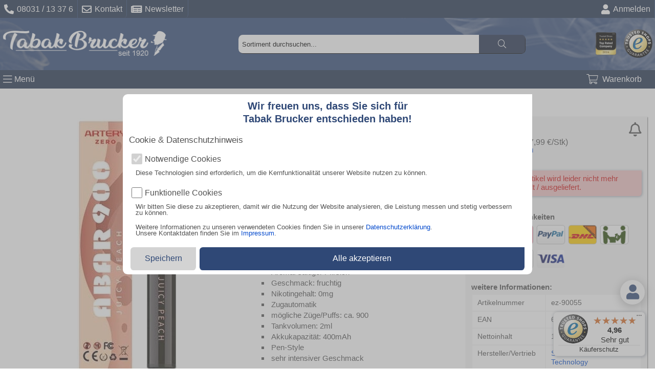

--- FILE ---
content_type: text/css
request_url: https://www.tabak-brucker.de/templates/2024/css/website.min.css?time=99
body_size: 13856
content:
@media print{.noPrint{display:none!important}#trustbadge-container-98e3dadd90eb493088abdc5597a70810{display:none!important}#cx-aw-launcher{display:none!important}}#cx-aw-launcher{bottom:125px!important}.cleaner{clear:both}.hidden,.hide,.noAnzeige{display:none!important}.strong{font-weight:700}.center{text-align:center}.flexbreak{flex-basis:100%;height:0}small{font-size:medium}a{color:#0048cc;cursor:pointer;text-decoration:none}button{cursor:pointer;background-color:#fff0;padding:0;margin:0;border:none;font:inherit;border-top-left-radius:.4em;border-bottom-left-radius:.4em;border-bottom-right-radius:.4em}h1,h2,h3,h4{padding:0;margin:0;border:none;font:inherit}p{margin:0}p,div{border-width:0}ul,ol{margin-block-start:.5em;padding-inline-start:.2em;margin-left:1em;list-style:square}ul li{list-style-type:square;display:list-item;border:0;padding:3px;overflow:visible}ol li{list-style-type:decimal;display:list-item;border:0;padding:3px;overflow:visible}body{text-align:left;font-family:verdana,arial,"sans serif";font-display:auto;color:#525252;margin:0;padding:0;line-height:1;display:flex;flex-direction:column;align-items:center}select{background-color:#fff;border-style:solid;border-width:1px;border-color:#2f4876;padding:.5em;box-shadow:1px 1px 0 0 #2f4876;border-radius:.2em;cursor:pointer}select::-ms-expand{display:none}select option{color:#2f4876}i{cursor:pointer}h1{margin-top:1.3ex;margin-bottom:.5ex;font-size:1.3em;line-height:1.15em}hr{height:1px;color:#cdcccc;background-color:#cdcccc;border:none}input{font-size:1.05em;border-radius:.5em;margin-top:.3em;padding:.25em;padding-left:.3em;max-width:calc(100% - 0.75em)}table.border-table,.border-table th,.border-table td{border:1px solid #000;border-collapse:collapse}.body_main :not(.makieren):not(input):not(textarea)::selection{background:0 0}#Artikel_Kategorie_Text a :hover{text-decoration:underline}.Button{margin-top:1em;margin-bottom:1em}.Button>a{display:flex;align-items:center;justify-content:flex-start}.Button>a>i{font-size:1.3em;margin-right:.2em}.Button a{font-size:1em;border-top-left-radius:.3em;border-bottom-left-radius:.3em;border-bottom-right-radius:.3em;background-color:#2f4876;color:#fff;cursor:pointer;padding:.45em;padding-left:.55em;padding-right:.55em;box-shadow:2px 1px 0 0 #3e3e3e}#Menue{position:fixed;top:0;left:0;z-index:9999;background-color:#232323a1;width:100%;height:100%;display:none}#Menue>div{position:relative;float:left;width:calc(100% - 20em);height:100%}#Menue>div:first-child{float:left;width:20em;background-color:#f5f5f8;overflow-y:auto;overflow-x:hidden}#Menue_Header{width:100%;border-bottom:1px solid #1f304d;display:flex;flex-direction:row}#Menue_Header>#Menue_Header_Leiste{width:calc(100% - 3.2em);height:3.2em;background-color:#1f304d;z-index:999;display:flex;flex-direction:row;justify-content:space-between;align-items:center;padding:0 .4em}#Menue_Header>#Menue_Header_Leiste>div{padding:.2em;text-align:center;width:25%}#Menue_Header>#Menue_Header_Leiste>div i{color:#fff;font-size:1.05em}#Menue_Header>#Menue_Header_Leiste>div small{color:#fff;font-size:.7em;margin:0;margin-top:.4em;white-space:nowrap}#Menue_Header>#Menue_Header_Leiste>div button{display:flex;flex-direction:column;align-items:center;text-align:center;margin-right:0;width:100%}#Menue_Close{width:3.2em;display:flex;flex-direction:row;justify-content:center;align-items:center;text-align:center}#Menue_Close i{color:#1f304d;font-size:1.75em}#Menue_Content{padding-bottom:3em}.Menue_Parent{width:100%}.Menue_Parent>p{margin-top:1.1em;margin-bottom:.5em;padding-left:.75em;font-weight:700;width:100%;font-size:1.05em}.Menue_Parent>div{background-color:#fff}.Menue_Child{border-bottom:1px solid #1f304d6e;padding:.75em;display:flex;flex-direction:row;justify-content:space-between;align-items:center}.Menue_Child i{color:#1f304dc7}.Menue_Child a,.Menue_Child button,.Menue_Child p{color:#525252;width:100%;height:100%;text-align:left;cursor:pointer}.Menue_Highlight{background-color:#2f4876!important}.Menue_Highlight a p{color:white!important;font-weight:700}.MenueMore{display:none}.Artikel_Kategorie_Unterkategorie_Row{margin-top:2ex;display:flex;flex-wrap:wrap;justify-content:center}.Artikel_Kategorie_Unterkategorie_Row>.Artikel_Kategorie_Unterkategorie{width:13em;margin:.75em;margin-top:.5em;margin-bottom:.5em;box-shadow:1px 1px .4em rgb(31 48 77 / .3);border-top-right-radius:.3em;border-top-left-radius:.3em;border-bottom-right-radius:.3em;border-bottom-left-radius:.3em}.Artikel_Kategorie_Unterkategorie_Row>.Artikel_Kategorie_Unterkategorie>p{text-align:center;border-top-right-radius:.3em;border-top-left-radius:.3em;line-height:1.9em;max-height:1.9em;font-size:1.2em;overflow:hidden;color:#fff;background-color:rgb(74 99 134);box-shadow:1px 1px .3em rgb(79 104 149 / .5)}.Artikel_Kategorie_Unterkategorie_Row>.Artikel_Kategorie_Unterkategorie>.Artikel_Kategorie_Unterkategorie_Bild{display:flex;flex-direction:row;justify-content:center;align-items:center;overflow:hidden;min-height:160px;border-bottom-right-radius:.3em;border-bottom-left-radius:.3em;padding:.25em}@media (max-width:650px){.Artikel_Kategorie_Unterkategorie_Row>.Artikel_Kategorie_Unterkategorie{width:48%;margin:1%}.Artikel_Kategorie_Unterkategorie_Row>.Artikel_Kategorie_Unterkategorie>.Artikel_Kategorie_Unterkategorie_Bild{min-height:160px;overflow:hidden}}#Kategorie_Slide_Menue,#Kategorie_Slide_Menue_Img{display:flex;flex-direction:row;justify-content:flex-start;align-items:center}#Kategorie_Slide_Menue>div:first-child,#Kategorie_Slide_Menue>div:last-child,#Kategorie_Slide_Menue_Img>div:first-child,#Kategorie_Slide_Menue_Img>div:last-child{display:flex;flex-direction:row;justify-content:center;align-items:center;margin:0 .25em;width:1.8em;height:1.8em;background-color:#5672a7;border-radius:.9em;cursor:pointer}div.inaktiv{background-color:#c3cad7!important}#Kategorie_Slide_Menue_Img i,#Kategorie_Slide_Menue i{color:#fff}#Kategorie_Slide_Menue_Img>ol,#Kategorie_Slide_Menue>ol{-ms-overflow-style:none;scrollbar-width:none;display:flex;flex-direction:row;flex-wrap:nowrap;justify-content:flex-start;align-items:center;width:100%;overflow:auto;padding:.25em;margin:0}#Kategorie_Slide_Menue_Img ol::-webkit-scrollbar,#Kategorie_Slide_Menue>ol::-webkit-scrollbar{display:none}#Kategorie_Slide_Menue_Img li,#Kategorie_Slide_Menue li{display:flex;list-style-type:none;padding:0}#Kategorie_Slide_Menue a{margin-right:.65em;min-width:5em;border:1px solid #5672a7;color:#5672a7;padding:.65em .85em;box-shadow:1px 1px .1em rgb(31 48 77 / 40%);border-top-left-radius:.5em;border-bottom-right-radius:.5em;border-bottom-left-radius:.5em;white-space:nowrap;display:flex;flex-direction:column;justify-content:center;text-align:center}#Kategorie_Slide_Menue_Img a{margin-right:.75em;min-width:8em;border:1px solid #5672a7;color:#5672a7;box-shadow:1px 1px .1em rgb(31 48 77 / 40%);border-bottom-left-radius:.4em;border-bottom-right-radius:.4em;border-top-left-radius:.4em;white-space:nowrap;display:flex;flex-direction:column;justify-content:center;text-align:center}#Kategorie_Slide_Menue_Img a p{border-bottom:1px solid #5672a7;text-align:center;padding:.25em .45em}#Kategorie_Slide_Menue_Img a img{margin-top:.2em;padding:.15em .25em}#Kategorie_Slide_Menue a.Artikel_Kategorie_Unterkategorie_empty,#Kategorie_Slide_Menue_Img a.Artikel_Kategorie_Unterkategorie_empty{border:1px solid gray;color:gray}#Kategorie_Slide_Menue_Img a.Artikel_Kategorie_Unterkategorie_empty p{border-bottom:1px solid gray}#Kategorie_Slide_Menue_Img a.Artikel_Kategorie_Unterkategorie_empty img{filter:grayscale(1)}header{width:100%;display:flex;flex-direction:column;align-items:center;background-image:url(https://www.tabak-brucker.de/images/smoke_background.webp);background-color:#2f4876;background-position:center;background-repeat:no-repeat;background-size:100% auto}header>div{width:100%;max-width:1400px}header>div:first-child{background-color:#1f304d;width:100%;min-height:1.6em;overflow:hidden;display:flex;flex-direction:row;justify-content:space-between;align-items:center}header>div:first-child>div{display:flex;flex-direction:row;justify-content:flex-start;align-items:center}header>div:first-child>div>a,header>div:first-child>div>button{display:flex;flex-direction:row;justify-content:flex-start;align-items:center;color:#fff;cursor:pointer;padding:.5em;border-right:1px #2f4876 solid}header>div:first-child>div>a i,header>div:first-child>div>button i{font-size:1.2em;margin-right:.3em}@media (max-width:950px){header>div:first-child>div>a span,header>div:first-child>div>button span{display:none}}header>div:nth-child(2){width:100%;min-height:6.4em;overflow:hidden;display:flex;flex-direction:row;justify-content:space-between;align-items:center}#header_logo{max-width:20em;width:100%;height:4.8em;padding-left:.4em;display:flex;flex-direction:row;justify-content:center;align-items:center}#header_logo>a,#header_logo>a>picture{width:100%}#header_logo img{max-width:100%;max-height:100%;width:auto;height:auto}@media (max-width:950px){#header_logo{max-width:10em}}#header_suche{width:calc(100% - 1.5em);display:flex;flex-direction:row;justify-content:center;align-items:center;padding:.75em;margin-left:.75em}#header_suche div{background-color:#202f4c;width:100%;max-width:35em;display:flex;justify-content:space-between;align-items:center;height:2.25em;border-radius:.5em;box-shadow:.06em .06em 0 0 #000}#header_suche input:focus{outline:none}#header_suche input::placeholder{color:#000;opacity:1;font-size:.8em}#header_suche input::-ms-input-placeholder{color:#000;opacity:1;font-size:.8em}#header_suche input{background-color:#fff;color:#000;line-height:2em;height:100%;flex-grow:2;margin-top:0;border:none;width:100%;border-radius:.5em 0 0 .5em;padding:0 .4em}#header_suche button{background-color:#202f4c;color:#fff;min-width:7em;height:100%;border-radius:.2em;font-size:.8em;border-radius:0 .5em .5em 0}#header_suche i{font-size:1.3em}#header_konto{display:flex;flex-direction:row;justify-content:center;align-items:center}#header_konto a,#header_konto button{display:flex;flex-direction:row;justify-content:center;align-items:center;margin-right:.8em;color:#fff}#header_konto i{font-size:1.7em}#header_konto span{text-align:center;margin-left:.5em;margin-right:.3em;font-size:.95em}#header_images{display:flex;justify-content:center;align-items:center}#header_images img{max-height:3.5em;width:auto;height:auto;padding:.5em .3em}@media (max-width:950px){#header_images a:last-child{display:none}}@media (max-width:1440px){#header_images picture:first-child{display:none}}@media (max-width:1000px){#header_images picture:nth-child(2){display:none}}@media (max-width:850px){header>div:nth-child(2){flex-direction:column}#header_images{display:none}#header_logo{padding-top:1em;height:auto}#header_suche{margin:0}}header>div:nth-child(3){background-color:#1f304d;width:100%;height:2.2em;overflow:hidden;display:flex;flex-direction:row;justify-content:space-between;align-items:center}#header_toplinks{height:2em;display:flex;flex-direction:row;justify-content:flex-start;align-items:center;padding:0 .4em}#header_toplinks>button,#header_toplinks>a{display:flex;flex-direction:row;align-items:center;justify-content:center;padding-right:.4em}#header_toplinks i{color:#fff;font-size:1.25em}#header_toplinks span{color:#fff;margin-left:.25em}#header_brotkruemel li{list-style-type:none}#header_brotkruemel{margin-block-start:1em;padding-inline-start:0em;margin-left:.5em;display:flex;flex-direction:row;justify-content:center;align-items:center;color:#fff}#header_brotkruemel a{color:#fff;padding:.65em .45em;white-space:nowrap}#header_brotkruemel a>i{font-size:1em}#header_brotkruemel>i{margin-right:.3em;margin-left:.3em}#brotkruemel_pfeil{position:relative}#brotkruemel_pfeil i{position:absolute;top:.2em;font-size:0.8em!important}#header_warenkorb{height:2em;display:flex;flex-direction:row;justify-content:flex-start;align-items:center;margin-right:1.25em}#header_warenkorb button,#header_warenkorb a{display:flex;flex-direction:row;align-items:center;justify-content:center;padding:0 .4em}#header_warenkorb i{color:#fff;font-size:1.25em;margin-right:.2em}#header_warenkorb span{color:#fff;margin-left:.25em}footer a,footer button{color:#fff}footer{width:calc(100% - 1em);clear:both;background-color:#273c5c;border-style:solid;border-width:10px 0 0 0;border-color:#1f304d;display:flex;flex-direction:row;justify-content:center;margin-top:.5em;padding-bottom:.5em;overflow-x:hidden;flex-wrap:wrap;padding:0 .5em}footer>div.footer_box{margin:.25em;width:calc(25% - 0.5em);background-color:#1f304d;border-bottom:1px solid #000}@media (max-width:1250px){footer{}footer>div.footer_box{width:calc(50% - 0.5em)}}@media (max-width:820px){footer>div.footer_box{width:calc(100% - 0.5em)}footer{flex-direction:column}}footer>div.footer_box>:first-child{position:relative;color:#fff;text-align:center;padding:.4em 0}footer>div.footer_box>:first-child>i{display:none;position:absolute;right:.75em;bottom:.5em;color:#fff}footer>div.footer_box>:nth-child(2){display:flex;width:calc(100% - 1em);margin-bottom:.3em;padding:0 .5em}footer>div.footer_box>:first-child>p,footer>div.footer_box>:first-child>h3{border-bottom:1px solid #273c5c;padding-bottom:.4em}.footer_shop{flex-direction:column;justify-content:center;text-align:center;line-height:1.5em}#footer_zahlung,#footer_versand{flex-direction:row;flex-wrap:wrap;justify-content:center}#footer_zahlung img,#footer_versand img{width:auto;height:auto;max-height:3em}.footer_text{color:#fff;line-height:1.1em;text-align:center;padding:.15em}.footer_logos{margin-top:.4em;display:flex;flex-direction:column;justify-content:center;text-align:center}.footer_logos a{display:flex;flex-direction:row}.footer_logos img{padding:0 .75em;max-height:10ex;width:auto}@media (max-width:820px){.footer_logos a{display:flex;flex-direction:column}.footer_logos a img{margin-bottom:.5em}}article{padding:0 .45em;width:calc(100% - 0.9em);min-height:50em;max-width:1400px}#header_warenkorb i{position:relative}#header_warenkorb i p{position:absolute;top:-.35em;right:-.35em;padding:.2em;text-align:center;font-size:.65em;background-color:#fff;color:#000;border-radius:.6em}#Warenkorb_Success,#Merkliste_Success{right:1.25em;position:absolute;display:none;padding:.7em 1em;background-color:#f5f5f5;border-bottom-left-radius:.35em;border-bottom-right-radius:.35em;box-shadow:3px 3px 6px gray,-3px 0 6px gray;margin-bottom:.4em;z-index:999;cursor:pointer}#Warenkorb_Success>div,#Merkliste_Success>div{width:100%;display:flex;flex-direction:row;justify-content:flex-start;align-items:center}#Warenkorb_Success>div>div,#Merkliste_Success>div>div{display:flex;flex-direction:column;justify-content:flex-start;align-items:center}#Warenkorb_Success>div>div:nth-child(2),#Merkliste_Success>div>div:nth-child(2){width:100%}#Warenkorb_Success img,#Merkliste_Success img{max-width:100px;max-height:100px;padding:.1em}#Warenkorb_Success p,#Merkliste_Success p{text-align:center;font-size:1.05em;font-weight:700;width:100%}#Warenkorb_Success small,#Merkliste_Success small{text-align:center;margin-top:1.5em;font-size:.97em;width:100%}#Trusted_Shops_ID{z-index:3;position:fixed;bottom:1.5em;right:1.2em;box-shadow:1px 1px .4em rgb(31 48 77 / .4);border-radius:.5em}.box{padding:0 1em;margin-top:1.75em;margin-bottom:.75em;width:calc(100% - 2em);display:flex;flex-direction:column;justify-content:center;align-items:center}.box>p,.box>h2,.box>h3{width:calc(100% - 2em);padding:.7em 1em;font-weight:700;font-size:1.15em;background-color:#f5f5f5;border-top-left-radius:.35em;border-bottom-left-radius:.35em;border-bottom-right-radius:.35em;box-shadow:1px 1px 2px gray;margin-bottom:.4em}.banner_slide{margin:.25em 0;position:relative}.banner_slide .banner_button{position:absolute;display:flex;flex-direction:row;justify-content:center;align-items:center;top:calc(50% - 1em);margin:0 .25em;width:1.8em;height:1.8em;background-color:#5672a7;border-radius:.9em}.banner_slide>div.banner_button:first-child{left:.5em;cursor:pointer}.banner_slide>div.banner_button:last-child{right:.5em;cursor:pointer}.banner_slide i{color:#fff}.banner_slide>div:nth-child(2){-ms-overflow-style:none;scrollbar-width:none;display:flex;flex-direction:row;flex-wrap:nowrap;justify-content:flex-start;align-items:center;width:100%;overflow:auto;padding:.25em 0}.banner_slide>div:nth-child(2)::-webkit-scrollbar{display:none}.banner_slide>div:nth-child(2) div{min-width:100%;height:100%}.banner_slide img{box-shadow:1px 1px .6em rgb(31 48 77 / .3);width:100%;height:auto}.banner{padding:1em .5em;display:flex;flex-direction:column;justify-content:space-between;align-items:center}.banner div:nth-child(2),.banner div:nth-child(3),.banner div:nth-child(4),.banner div:nth-child(5){margin-top:.5em}.banner img{box-shadow:2px 3px .3em rgb(31 48 77 / .4)}@media (min-width:850px){.banner{padding:.5em;display:flex;flex-direction:row;justify-content:space-between;align-items:center}.banner div:nth-child(2),.banner div:nth-child(3),.banner div:nth-child(4),.banner div:nth-child(5){margin-top:0;margin-left:.5em}}.Artikel_Brotkruemel li{list-style-type:none;margin-left:.45em;list-style-position:inside;border:0;padding:0}.Artikel_Brotkruemel li::before{margin-right:.35em;list-style-type:none;content:"\21FE";font-size:1.1em}.Artikel_Brotkruemel li:first-child::before{content:none}.Artikel_Brotkruemel li:first-child{list-style-type:none}ol.Artikel_Brotkruemel{margin-left:0;margin-block-end:0}.Artikel_Brotkruemel{display:flex;flex-direction:row;align-items:center;flex-wrap:wrap;font-size:0.9em!important;color:#8e8e8e;overflow:auto;line-height:1.3em;padding:.7ex 0}.Artikel_Brotkruemel>li>a{color:gray;white-space:nowrap}.Artikel_Brotkruemel>li>a small{font-size:0.9em!important}.Artikel_Brotkruemel>li:last-child>a{color:#5672a7}.Artikel_Brotkruemel>li>a>i{font-size:.9em}.Artikel_Brotkruemel>i{margin-right:.3em;margin-left:.3em}.Artikel_Brotkruemel_A li{list-style-type:none;margin-left:.45em;list-style-position:inside;border:0;padding:0}.Artikel_Brotkruemel_A li::before{margin-right:.35em;list-style-type:none;content:"\21FE";font-size:1.1em}.Artikel_Brotkruemel_A li:first-child::before{content:none}.Artikel_Brotkruemel_A li:first-child{list-style-type:none}ol.Artikel_Brotkruemel_A{margin-left:0;margin-block-end:0}.Artikel_Brotkruemel_A{display:flex;flex-direction:row;align-items:center;flex-wrap:wrap;font-size:0.9em!important;color:#8e8e8e;overflow:auto;line-height:1.3em;padding:.7ex 0}.Artikel_Brotkruemel_A>li>a{color:gray;white-space:nowrap}.Artikel_Brotkruemel_A>li>a small{font-size:0.9em!important}.Artikel_Brotkruemel_A>li:last-child>a{color:#5672a7}.Artikel_Brotkruemel_A>li>a>i{font-size:.9em}.Artikel_Brotkruemel_A>i{margin-right:.3em;margin-left:.3em}#Suchfilter{width:100%;min-height:2.2em;margin-top:.25em;display:flex;flex-direction:column;justify-content:center;align-items:center;color:#284272;border:solid 1px #284272;overflow:hidden;border-radius:.4em;border-top-right-radius:0em;background-color:#f5f5f5}#Suchfilter_Close{display:flex;flex-direction:row;align-items:center;position:relative;width:100%;height:2.2em;cursor:pointer}#Suchfilter_Close p{text-align:center;width:100%;font-size:1.05em;font-weight:700}#Suchfilter_Close i{position:absolute;right:.65em;align-items:center}#Suchfilter_Open{display:none;flex-direction:row;justify-content:flex-start;flex-wrap:wrap;position:relative;width:calc(100% - 1.5em);padding:.75em;border-top:solid 1px #5672a7}#Suchfilter_Open i{position:absolute;right:.65em;align-items:center}#Suchfilter_Open>div{display:flex;flex-direction:column;width:20%;margin-bottom:1.25em}@media (max-width:1550px){#Suchfilter_Open>div{width:25%}}@media (max-width:1250px){#Suchfilter_Open>div{width:33%}}@media (max-width:700px){#Suchfilter_Open>div{width:50%}}@media (max-width:500px){#Suchfilter_Open>div{width:100%}}#Suchfilter_Open>div>p{font-weight:700}#Suchfilter_Open>div.suchfilter_select_multiple{display:flex;flex-direction:column;justify-content:flex-start;align-items:center}#Suchfilter_Open>div.suchfilter_select_multiple>div{margin-top:.35em;min-width:90%;max-width:90%;border:solid 1px #5672a7;border-radius:.4em;border-top-right-radius:0em;background-color:#fff}#Suchfilter_Open>div.suchfilter_select_multiple>div>div:first-child{max-height:6.5em;min-height:6.5em;overflow:hidden;display:flex;flex-direction:column;align-items:flex-start;width:100%;padding:.25em}#Suchfilter_Open>div.suchfilter_select_multiple>div>div:first-child>div{display:flex;align-items:center}#Suchfilter_Open input{margin-right:.4em;min-width:1.75em!important;min-height:1.75em!important}#Suchfilter_Open>div.suchfilter_select_multiple>div>div:last-child{font-size:.9em;text-align:center;padding:.25em;cursor:pointer;border-top:solid 1px #5672a7}#Suchfilter_Open>div.suchfilter_select{display:flex;flex-direction:column;justify-content:center;align-items:center}#Suchfilter_Open>div.suchfilter_select p{padding:.35em}#Suchfilter_Open>div.suchfilter_select select{min-width:90%;max-width:90%}#Suchfilter_anwenden{bottom:1.5em;display:none;flex-direction:row;justify-content:center;width:100%;margin-bottom:.5em}#Suchfilter_anwenden button{height:2em;min-width:2em;margin-left:.2em;line-height:1.2em;font-size:1.2em;border-color:gray;border-top-left-radius:0em;border-top-right-radius:.3em;border-bottom-left-radius:.3em;border-bottom-right-radius:.3em;border-width:.05em;background-color:#5672a7;color:#fff;text-align:center;cursor:pointer;padding:0 1.5em}#Suchfilter_reset{bottom:1.5em;display:flex;flex-direction:row;justify-content:center;width:100%;margin-bottom:.5em}#Suchfilter_reset button{height:2em;min-width:2em;margin-left:.2em;line-height:1.2em;font-size:1.2em;border-color:gray;border-top-left-radius:0em;border-top-right-radius:.3em;border-bottom-left-radius:.3em;border-bottom-right-radius:.3em;border-width:.05em;background-color:#5672a7;color:#fff;text-align:center;cursor:pointer;padding:0 1.5em}#Seitennavigation{display:flex;flex-direction:row;justify-content:flex-start}#Seitennavigation{width:100%}#Seitennavigation_Element_Replace{position:relative;width:100%}#System_Scroll_Seitennavigation{position:absolute;top:-120px}.Seitennavigation_Artikel{padding-bottom:.25em;display:flex;flex-direction:row;justify-content:space-between;align-items:flex-end}#Seitennavigation_Artikel_Artikelanzahl,#Seitennavigation_Artikel_Artikelsortierung{display:flex;flex-direction:row;justify-content:center;align-items:center}#Seitennavigation_Artikel_Artikelanzahl>p,#Seitennavigation_Artikel_Artikelsortierung>p{margin-right:.3em;font-size:.9em}@media (max-width:620px){#Seitennavigation_Artikel_Artikelanzahl p,#Seitennavigation_Artikel_Artikelsortierung p{display:none}#Seitennavigation_Artikel_Artikelsortierung select{max-width:6em}#Seitennavigation_Artikel_Artikelsortierung{padding-top:.5em;padding-bottom:.3em}#Seitennavigation_Artikel_Artikelanzahl,#Seitennavigation_Artikel_Artikelsortierung{justify-content:flex-end}.Seitennavigation_Artikel>.Seitennavigation_Seitenanzeige{margin-top:0!important}.Seitennavigation_Artikel{align-items:center;margin-top:.5em}}@media (max-width:350px){.Seitennavigation_Seitenanzeige button:first-child{display:none}}@media (max-width:310px){.Seitennavigation_Seitenanzeige button:last-child{display:none}}.Seitennavigation_Artikel>.Seitennavigation_Seitenanzeige{margin-top:.5em;padding-right:.6%;display:flex;justify-content:flex-end}.Seitennavigation_Artikel>.Seitennavigation_Seitenanzeige>button{height:2em;min-width:2em;margin-left:.2em;line-height:1.2em;font-size:1.2em;border-color:gray;border-top-left-radius:0em;border-top-right-radius:.3em;border-bottom-left-radius:.3em;border-bottom-right-radius:.3em;border-width:.05em;background-color:#5672a7;color:#fff;text-align:center;cursor:pointer}.Seitennavigation_Artikel>.Seitennavigation_Seitenanzeige>button.invertiert{border-top-left-radius:.3em;border-top-right-radius:0em;border-bottom-left-radius:.3em;border-bottom-right-radius:.3em}.Seitennavigation_Artikel>.Seitennavigation_Seitenanzeige>button :hover{cursor:pointer}.Seitennavigation_Artikel>.Seitennavigation_Seitenanzeige>p{min-height:2em;min-width:2em;margin-left:.3em;line-height:2em;font-size:.8em;border-color:gray;border-radius:.4em;border-width:.05em;background-color:#5672a7;color:#fff;text-align:center;padding:.5em;padding-left:1.6em;padding-right:1.6em}.Seitennavigation_Artikel>.Seitennavigation_Seitenanzeige>.inaktiv{background-color:#2f48764a;cursor:default;border-color:#2f48764a}.Seitennavigation_Artikel>.Seitennavigation_Seitenanzeige>.inaktiv :hover{cursor:default}.Artikel_Kategorie_Artikel_Row{margin-top:1ex;display:flex;flex-wrap:wrap;justify-content:flex-start;align-items:flex-start}.Artikel_Kategorie_Artikel_Row .Artikel_Kategorie_Artikel{position:relative;display:flex;flex-direction:column;align-self:stretch;width:15.3%;padding:.4%;margin:.2%;border-width:0 1px 1px 0;border-style:solid;border-color:#d3d3d3}@media (max-width:1400px){.Artikel_Kategorie_Artikel_Row .Artikel_Kategorie_Artikel{width:18.7%}}@media (max-width:1200px){.Artikel_Kategorie_Artikel_Row .Artikel_Kategorie_Artikel{width:23.6%}}@media (max-width:1030px){.Artikel_Kategorie_Artikel_Row .Artikel_Kategorie_Artikel{width:31.9%}}@media (max-width:800px){.Artikel_Kategorie_Artikel_Row .Artikel_Kategorie_Artikel{width:48.5%}}@media (max-width:500px){.Artikel_Kategorie_Artikel_Row .Artikel_Kategorie_Artikel{width:100%}}.sonderpreis_flex{display:flex;flex-direction:row;flex-wrap:wrap}.sonderpreis_flex :first-child{margin-right:.5em}.sonderpreis_color{color:#d21212!important}.sonderpreis_durchstreichen{text-decoration:line-through!important}.Artikel_Kategorie_Artikel>p:nth-child(2){margin-top:.4em;text-align:center;line-height:1.28em;font-size:.89em;color:#595f65;min-height:2.56em;max-height:2.56em;overflow:hidden}.Artikel_Kategorie_Artikel>p:nth-child(3){position:relative;text-align:center;line-height:1.38em;font-size:1.2em;color:#00247b}.Artikel_Kategorie_Artikel>p:nth-child(3)>span{position:absolute;font-size:.5em;top:-.2em;color:#000;text-decoration:none}.Artikel_Kategorie_Artikel>p:nth-child(4){text-align:center;line-height:1.28em;font-size:.68em;color:#595f65}.Artikel_Kategorie_Artikel>p:nth-child(5){text-align:center;line-height:1.28em;font-size:.68em;color:#595f65}.Artikel_Kategorie_Artikel>.Artikel_Kategorie_Artikel_Bild{position:relative}.Artikel_Kategorie_Artikel>.Artikel_Kategorie_Artikel_Bild>picture{height:160px;overflow:hidden;line-height:160px;min-height:160px;text-align:center;display:flex;align-items:center;justify-content:center}.Artikel_Kategorie_Artikel>.Artikel_Kategorie_Artikel_Bild>img{position:absolute;top:0;left:0;height:160px;overflow:hidden;line-height:160px;min-height:160px;text-align:center;display:flex;align-items:center;justify-content:center}.Artikel_Kategorie_Artikel>.Artikel_Kategorie_Artikel_Bild>i{position:absolute;bottom:.5em;left:.5em;background-color:#ffffffd1;font-size:1.35em;padding:.2em;border-radius:.2em}.Artikel_ZusatzinfoPreis{margin-top:.75em;display:flex;flex-direction:row;justify-content:flex-start;font-size:.75em}.Artikel_ZusatzinfoPreis p{margin-right:2.75em}#kategorie_top{margin:.5em 0;padding:.5em .25em;box-shadow:1px 1px .1em rgb(31 48 77 / 40%);line-height:1.15em;background-color:#f5f5f5}#kategorie_top p{margin:.45em 0;margin-top:.85em;line-height:1.2}.kategorie_text_main{width:100%;display:flex;flex-direction:row;justify-content:center;align-items:center;overflow:auto;font-size:1.05em}.kategorie_text_main>div>div{max-width:100%}.kategorie_text_main>div>div>div p,.kategorie_text_main>div>div>div div{margin:.45em 0;margin-top:.85em;line-height:1.2}.kategorie_text_main>div>div>div p:first-child{margin-top:0em}.kategorie_text_template_1,.kategorie_text_template_2,.kategorie_text_template_3,.kategorie_text_template_4,.kategorie_text_template_5{width:100%;display:flex;flex-direction:column;align-items:center;justify-content:center;padding:.25em 0}.kategorie_text_template_1 u,.kategorie_text_template_2 u,.kategorie_text_template_3 u,.kategorie_text_template_4 u,.kategorie_text_template_5 u,.kategorie_text_template_1 h2,.kategorie_text_template_2 h2,.kategorie_text_template_3 h2,.kategorie_text_template_4 h2,.kategorie_text_template_5 h2,.kategorie_text_template_1 h3,.kategorie_text_template_2 h3,.kategorie_text_template_3 h3,.kategorie_text_template_4 h3,.kategorie_text_template_5 h3,.kategorie_text_template_1 h4,.kategorie_text_template_2 h4,.kategorie_text_template_3 h4,.kategorie_text_template_4 h4,.kategorie_text_template_5 h4{font-weight:700;font-size:1.2em;text-decoration:underline;margin-bottom:.5em;line-height:1.05em!important;width:100%}.kategorie_text_background_1{background-color:#fff}.kategorie_text_background_2{background-color:#eaeaea}.kategorie_text_admin{opacity:.5}.kategorie_text_template_1{width:calc(100% - 1em);padding-top:.5em}.kategorie_text_template_1>div{display:flex;flex-direction:row;justify-content:center}.kategorie_text_template_1>div>div{width:calc(50% - 1em);padding:.5em}.kategorie_text_template_1 img{margin:.5em 0;max-width:100%;height:auto}@media (max-width:1000px){.kategorie_text_template_1>div{flex-direction:column}.kategorie_text_template_1>div>div{width:100%;padding:0}}@media (max-width:1000px){.kategorie_text_template_1_no_padding>div>div{width:100%}.kategorie_text_template_1_no_padding ul{margin-top:0;margin-bottom:0}}.kategorie_text_template_2>div,.kategorie_text_template_3>div{width:calc(100% - 1em);display:flex;flex-direction:row;justify-content:center}.kategorie_text_template_2>div>div,.kategorie_text_template_3>div>div{width:50%;padding:1.25em 0}.kategorie_text_template_2>div>div:first-child{display:flex;flex-direction:row;justify-content:center;align-items:center;padding:1.25em .75em;width:calc(50% - 1.5em)}.kategorie_text_template_3>div>div:nth-child(2){display:flex;flex-direction:row;justify-content:center;align-items:center;padding:1.25em .75em;width:calc(50% - 1.5em)}.kategorie_text_template_2 img,.kategorie_text_template_3 img{max-width:100%;height:auto}@media (max-width:1000px){.kategorie_text_template_2>div,.kategorie_text_template_3>div{flex-direction:column}.kategorie_text_template_2>div>div,.kategorie_text_template_3>div>div{width:100%;padding:1.25em 0em}.kategorie_text_template_3>div>div:nth-child(2){width:calc(100% - 1.5em)}.kategorie_text_template_2>div>div:first-child{order:2;width:calc(100% - 1.5em)}.kategorie_text_template_2>div>div:nth-child(2){order:1}}.kategorie_text_template_4{width:calc(100% - 1em);padding-top:.5em}.kategorie_text_template_4 img{max-width:100%;height:auto}.kategorie_text_template_5{width:calc(100% - 1em);padding-top:.5em}.kategorie_text_template_5>div{width:100%;display:flex;flex-direction:row;justify-content:center}.kategorie_text_template_5>div>div{width:calc(100%/3 - 1em);padding:.5em}.kategorie_text_template_5 img{margin:.5em 0;max-width:100%;height:auto}@media (max-width:1000px){.kategorie_text_template_5>div{flex-direction:column}.kategorie_text_template_5>div>div{width:100%;padding:0em}}@media (max-width:1000px){.kategorie_text_template_5_no_padding>div>div{width:100%;padding:0em}.kategorie_text_template_5_no_padding ul{margin-top:0;margin-bottom:0}}#Artikel_Kategorie_Text{margin:0 .2em;margin-top:1.75em;width:100%;max-width:calc(100% - 1em);position:relative;overflow:auto;font-size:1em!important;padding:0 .5em}#Artikel_Kategorie_Text p,#Artikel_Kategorie_Text div{margin:.45em 0;margin-top:.85em;line-height:1.2}.Artikel_Kategorie_Text_H2{font-weight:700;font-size:1.25em;text-decoration:underline;margin-bottom:.5em;line-height:1.05em!important;width:100%}#Artikel_Kategorie_Text_Header{padding:0!important;width:100%!important}#Artikel_Kategorie_Text_Header>h2{text-decoration:none}#Artikel_Kategorie_Text u{font-weight:700;font-size:1.15em;text-decoration:underline;margin-bottom:.5em;line-height:1.05em!important}#Artikel_Kategorie_Text h2 u,#Artikel_Kategorie_Text h3 u{font-weight:700;font-size:1.15em;text-decoration:underline;margin-bottom:.5em;line-height:1.05em!important}.artikel_slider>div{-ms-overflow-style:none;scrollbar-width:none}.artikel_slider>div::-webkit-scrollbar{display:none}.artikel_slider{display:flex;flex-direction:row;align-items:center;max-width:calc(100% - 0.8em);width:100%;padding:0 .4em}.artikel_slider>div:nth-child(2){display:flex;flex-direction:row;flex-wrap:nowrap;max-width:100%;width:100%;overflow:auto}.artikel_slider>div:first-child,.artikel_slider>div:last-child{display:flex;flex-direction:row;justify-content:center;align-items:center;margin:0 .25em;width:1.8em;height:1.8em;cursor:pointer;background-color:#5672a7;border-radius:.9em}.artikel_slider i{color:#fff}.artikel_slider .Artikel_Kategorie_Artikel{margin:0 .15em;border-width:0 1px 0 0;border-style:solid;border-color:#d3d3d3;padding:.5em;min-width:12em;max-width:12em}.artikel_detail_lieferstatus{display:flex;flex-direction:row;justify-content:space-between;align-items:stretch;box-shadow:1px 1px .3em rgb(31 48 77 / .4);border-top-left-radius:.4em;border-bottom-left-radius:.4em;border-bottom-right-radius:.4em;margin-bottom:.6em}.artikel_detail_lieferstatus div{padding:.5em}.artikel_detail_lieferstatus div:first-child{border-top-left-radius:.4em;border-bottom-left-radius:.4em;display:flex;flex-direction:row;align-items:center;padding:0 .75em;min-width:1.6em}.artikel_detail_lieferstatus i{font-size:1.4em;vertical-align:middle}.artikel_detail_lieferstatus p{font-size:.92em;line-height:1.2em}.artikel_detail_lieferstatus p small{white-space:nowrap;font-size:inherit;font-weight:700}.Lieferstatus_green{color:#297829!important}.artikel_detail_lieferstatus_color_green{background-color:#8fd18f;color:#297829}.artikel_detail_lieferstatus_color_green div:first-child{background-color:#297829;color:#fff}.Lieferstatus_blue{color:#0a0ad1b8!important}.artikel_detail_lieferstatus_color_blue{background-color:#b2c9ed;color:#0a0ad1b8}.artikel_detail_lieferstatus_color_blue div:first-child{background-color:#0a0ad1b8;color:#fff}.Lieferstatus_orange{color:#ed9a03!important}.artikel_detail_lieferstatus_color_orange{background-color:#ffe6b8e3;color:#ed9a03}.artikel_detail_lieferstatus_color_orange div:first-child{background-color:#ed9a03;color:#fff}.Lieferstatus_red{color:#d11414!important}.artikel_detail_lieferstatus_color_red{background-color:#f3c4c4;color:#d11414}.artikel_detail_lieferstatus_color_red div:first-child{background-color:#d11414;color:#fff}.Lieferstatus_lightgray{color:#d3d3d387!important}.artikel_detail_lieferstatus_color_lightgray{background-color:#d3d3d3;color:#838282}.artikel_detail_lieferstatus_color_lightgray div:first-child{background-color:#838282;color:#fff}.Lieferstatus_brown{color:chocolate!important}.artikel_detail_lieferstatus_color_brown{background-color:#ef9453;color:#4e2f18}.artikel_detail_lieferstatus_color_brown div:first-child{background-color:chocolate;color:#fff}#artikel_detail{margin-bottom:3em;display:flex;flex-direction:column;justify-content:center;align-items:center}#artikel_detail_top{margin-right:1em;display:flex;flex-direction:row;justify-content:center;padding:1.25em 0;width:100%}#artikel_detail_grunddaten{width:75%;display:flex;flex-direction:row}#artikel_detail_bildbox{position:relative;width:55%;height:100%}#artikel_detail_bildbox>div{height:100%}#artikel_detail_hauptbox{width:42%;padding:0 .5em;margin-right:3%}#artikel_detail_warenkorb{max-width:calc(28% - 1.3em);width:100%;padding:.65em;background-color:#f5f5f5;border-top-left-radius:.35em;border-bottom-left-radius:.35em;border-bottom-right-radius:.35em;box-shadow:1px 1px 2px gray}#artikel_detail_warenkorb_scroll{display:flex;flex-direction:column;justify-content:flex-end}@media (max-width:1430px){#artikel_detail_bildbox{padding:0 .35em}}@media (max-width:1250px){#artikel_detail_warenkorb{max-width:calc(35% - 1.3em)}#artikel_detail_grunddaten{width:calc(65% - 3em);display:flex;flex-direction:column;padding:1.5em}#artikel_detail_bildbox{width:calc(100% - 1.5em)}#artikel_detail_hauptbox{width:calc(100% - 1em);margin:0}}@media (max-width:750px){#artikel_detail_warenkorb{max-width:calc(40% - 1.3em)}#artikel_detail_grunddaten{width:calc(60% - 3em)}}@media (max-width:650px){#artikel_detail_warenkorb{max-width:calc(50% - 1.3em)}#artikel_detail_grunddaten{width:calc(50% - 3em)}}@media (max-width:550px){#artikel_detail_top{flex-direction:column;margin-right:0}#artikel_detail_warenkorb{max-width:calc(100% - 1.3em)}#artikel_detail_grunddaten{width:calc(100% - 0.5em);padding:.25em}}.Artikeldetail_Bildbox_BigImage{padding:.2em;min-width:100%;height:auto;min-height:500px;max-height:500px;display:flex;align-items:center;justify-content:center}.Artikeldetail_Bildbox_BigImage img{max-height:500px;width:auto;max-width:100%;height:auto}.Artikeldetail_Bildbox_Rows{display:flex;flex-direction:row;justify-content:center}.Artikeldetail_Bildbox_Rows div{min-width:2.8em;max-width:2.8em;min-height:2.8em;max-height:2.8em;line-height:2.8em;margin:.2em;padding:.2em;border-style:solid;border-width:1px 0 0 1px;background-color:#fff;cursor:pointer;text-align:center;vertical-align:middle;border-top-left-radius:.35em;border-bottom-left-radius:.35em;border-bottom-right-radius:.35em;box-shadow:1px 1px 2px #2f4876}.Artikeldetail_Bildbox_Rows div img{text-align:center;vertical-align:middle;width:auto;max-width:2.6em;height:auto;max-height:2.6em}#Artikeldetail_Datenbox_Name{font-size:1.35em;margin-bottom:0}#artikel_detail_bewertung_header{width:100%;display:flex;flex-direction:row;align-items:center}#artikel_detail_bewertung_header small{margin-left:.45em;color:#508bf7}#artikel_detail_hersteller{margin-bottom:.65em}#artikel_detail_hersteller small{font-size:.8em}.Artikeldetail_Datenbox_Preis{position:relative;margin-top:.45em;color:#00247b;font-size:1.35em}.Artikeldetail_Datenbox_Preis small{position:absolute;top:0;font-size:.75em}#artikel_detail_beschreibung{padding:0 .3em;margin-top:.45em;font-size:.95em}#artikel_detail_beschreibung p,#artikel_detail_beschreibung div{margin:.45em 0;margin-top:.85em;line-height:1.2}#artikel_detail_beschreibung h2,#artikel_detail_beschreibung h3{font-weight:700;font-size:1.15em;margin-bottom:.5em;line-height:1.15em}#artikel_detail_beschreibung td{padding:.5em;padding-left:.7em;padding-right:.7em;font-size:.85em;background-color:#fff;vertical-align:top;overflow:hidden;line-height:1.2em}#artikel_detail_beschreibung table{border-collapse:collapse}#artikel_detail_warenkorb_header{display:flex;flex-direction:row;justify-content:space-between}#artikel_detail_merkliste i{font-size:1.75em}#artikel_detail_warenkorb .Artikeldetail_Datenbox_Preis{text-shadow:1px 0 #00247b}#artikel_detail_grundpreis{font-size:.8em;margin-top:.4em}.Artikeldetail_Datenbox_Zusatzinfo{font-size:.68em;margin-top:.25em;line-height:1.2em}.Artikeldetail_Datenbox_Warenkorb_DD{margin-top:1.4em;display:flex;flex-direction:column;align-items:center;cursor:pointer}.Artikeldetail_Datenbox_Warenkorb_DD>div:nth-child(2){width:calc(100% - 1.3em);display:flex;flex-direction:column;align-items:center;cursor:pointer;border:2px solid orange;border-top-left-radius:.5em;border-bottom-right-radius:.5em;border-bottom-left-radius:.5em;margin-bottom:.5em;padding:.5em}.Artikeldetail_Datenbox_Warenkorb_DD>div:nth-child(2)>p{margin-bottom:.5em;font-size:1.2em;font-weight:700}.Artikeldetail_Datenbox_Warenkorb_DD>div:nth-child(2)>select{width:100%;height:2.7em;font-size:1.05em}.Artikeldetail_Datenbox_Warenkorb_DD>div:nth-child(3){border-top-left-radius:.4em;border-top-right-radius:0em;border-bottom-left-radius:.4em;border-bottom-right-radius:.4em;width:100%;height:2.7em;display:flex;flex-direction:row;align-items:center;cursor:pointer;background-color:#2f4876;box-shadow:.5px .5px 1px gray;overflow:hidden}.Artikeldetail_Datenbox_Warenkorb_DD input::-webkit-inner-spin-button{-webkit-appearance:none;margin:0}.Artikeldetail_Datenbox_Warenkorb_DD input:focus{outline:none}.Artikeldetail_Datenbox_Warenkorb_DD>div:nth-child(3)>input{height:calc(100% - 1px);width:100%;line-height:1.3em;font-size:1em;text-align:center;border-radius:0}.Artikeldetail_Datenbox_Warenkorb_DD>div:nth-child(3)>button{min-width:2.4em;height:100%;background-color:#2f4876;border-color:gray;border-width:.05em;color:#fff;padding-left:.7em;padding-right:.7em;display:flex;flex-direction:row;align-items:center;justify-content:center}.Artikeldetail_Datenbox_Warenkorb{margin-top:1.4em;display:flex;flex-direction:column;align-items:center;cursor:pointer}.Artikeldetail_Datenbox_Warenkorb>div{border-top-left-radius:.4em;border-top-right-radius:0em;border-bottom-left-radius:.4em;border-bottom-right-radius:.4em;width:100%;height:2.7em;display:flex;flex-direction:row;align-items:center;cursor:pointer;background-color:#2f4876;box-shadow:.5px .5px 1px gray;overflow:hidden}.Artikeldetail_Datenbox_Warenkorb input::-webkit-inner-spin-button{-webkit-appearance:none;margin:0}.Artikeldetail_Datenbox_Warenkorb input:focus{outline:none}.Artikeldetail_Datenbox_Warenkorb>div>input{height:calc(100% - 1px);width:100%;line-height:1.3em;font-size:1em;text-align:center;border-radius:0}.Artikeldetail_Datenbox_Warenkorb>div>button{min-width:2.4em;height:100%;background-color:#2f4876;border-color:gray;border-width:.05em;color:#fff;padding-left:.7em;padding-right:.7em;display:flex;flex-direction:row;align-items:center;justify-content:center}#Artikeldetail_Datenbox_Warenkorb_Add{margin-top:.6em;width:100%;height:2.4em;border-color:gray;border-top-left-radius:.35em;border-bottom-left-radius:.35em;border-bottom-right-radius:.35em;border-width:.05em;color:#fff;padding-left:.7em;padding-right:.7em;display:flex;flex-direction:row;align-items:center;justify-content:center;background-color:#187b15;box-shadow:1px 1px 2px gray}#Artikeldetail_Datenbox_Warenkorb_Add i{float:left;color:#fff;font-size:1.25em;margin-right:.2em}#artikel_detail_zahlungsarten{margin-top:1.45em}#artikel_detail_zahlungsarten>p{margin-bottom:.35em;font-size:.95em;font-weight:700}#artikel_detail_zahlungsarten>div{width:100%;overflow:auto}#artikel_detail_zahlungsarten>div>div{display:flex;flex-direction:row;justify-content:flex-start;flex-wrap:wrap}#artikel_detail_zahlungsarten>div img{height:2.75em}#artikel_detail_weitere_daten{margin-top:1.45em}#artikel_detail_weitere_daten>p{margin-bottom:.35em;font-size:.95em;font-weight:700}#artikel_detail_weitere_daten>div{width:100%;overflow:auto}#artikel_detail_weitere_daten td{padding:.5em;padding-left:.7em;padding-right:.7em;background-color:#fff;vertical-align:top;line-height:1.2em;font-size:.9em}#artikel_detail_footer{max-width:100%;display:flex;flex-direction:column;align-items:center}.Artikeldetail_Kundenbewertungen_Sterne{position:relative;color:#efd415!important;font-size:1.05em}#Kundenbewertungen_Box{width:100%;max-width:60%;position:relative}@media (max-width:1330px){#Kundenbewertungen_Box{max-width:80%}}@media (max-width:1130px){#Kundenbewertungen_Box{max-width:90%}}@media (max-width:730px){#Kundenbewertungen_Box{max-width:100%}}#Kundenbewertungen{position:absolute;top:-4em;width:1px;height:1px}#Kundenbewertung_Header{display:flex;flex-direction:row;justify-content:space-between;align-items:center;padding-bottom:.4em;margin-top:.8em;margin-bottom:.2em}#Kundenbewertung_Header p{font-style:italic;line-height:1.2;margin-bottom:.2em}#Kundenbewertung_Header button{min-height:2.5em;padding:.4em;padding-left:1.4em;padding-right:1.4em;background-color:#2f4876;box-shadow:1px 1px 2px gray;color:#fff;cursor:pointer}#Kundenbewertung_Body{padding:.25em 0}#Kundenbewertung_Schnitt{float:left;font-size:1.2em;line-height:1.3em;margin-right:.2em}#Kundenbewertung_Sterne{float:left;margin-right:.3em}#Kundenbewertung_Sterne i{font-size:1.3em}#Kundenbewertung_Sterne a :hover{text-decoration:none!important}#Kundenbewertung_Zahl{font-size:.88em;line-height:1.65em}#Kundenbewertung_Table{padding:.2em}.Kundenbewertung_Row{line-height:1.2em;margin-top:.5em;display:flex;padding:.7em;background-color:#e8eaf7;border-top-left-radius:.5em;border-top-right-radius:0em;border-bottom-left-radius:.5em;border-bottom-right-radius:.5em}.Kundenbewertung_Row div:first-child{min-width:8em;max-width:8em}.Kundenbewertung_Row :first-child p:nth-child(2){font-size:.85em;line-height:1.2em;vertical-align:bottom}.Kundenbewertung_Row>div:nth-child(2){padding:.4em;padding-left:.65em}.Kundenbewertung_Row>div:nth-child(2)>p{font-size:.85em}#Fragen_Antworten_Box{width:100%;max-width:60%;position:relative}@media (max-width:1330px){#Fragen_Antworten_Box{max-width:80%}}@media (max-width:1130px){#Fragen_Antworten_Box{max-width:90%}}@media (max-width:730px){#Fragen_Antworten_Box{max-width:100%}}#Fragen_Antworten{position:absolute;top:-4em;width:1px;height:1px}#Fragen_Antworten_Header{margin-top:.4em;width:100%}#Fragen_Antworten_Header div{display:flex;flex-direction:row;justify-content:space-between;align-items:center}#Fragen_Antworten_Header p{font-style:italic;line-height:1.2}#Fragen_Antworten_Header button{margin-left:1em;min-height:2.5em;padding:.4em;padding-left:1.4em;padding-right:1.4em;background-color:#2f4876;box-shadow:1px 1px 2px gray;color:#fff;cursor:pointer;white-space:nowrap}#Fragen_Antworten_Body{padding-top:.5em;padding-bottom:.5em}#Fragen_Antworten_Table{padding:.2em}.Fragen_Antworten_Row{margin-top:.5em;padding:.7em;background-color:#e8eaf7;border-radius:.5em}.Fragen_Antworten_Row>div>p{font-size:.98em;font-weight:700;margin-bottom:.25em}.Fragen_Antworten_Row>div>div{line-height:1.2;font-size:.95em}.Fragen_Antworten_Row>div:first-child{margin-bottom:.7em}@media (max-width:730px){#Kundenbewertung_Header{flex-direction:column}#Fragen_Antworten_Header>div{flex-direction:column}#Kundenbewertung_Header button,#Fragen_Antworten_Header button{margin-top:.5em}}.artikel_detail_dropdown{margin-top:.6em;border:1px solid lightgray;padding:.25em;border-top-left-radius:.4em;border-bottom-right-radius:.4em;border-bottom-left-radius:.4em;box-shadow:.5px .5px 1px gray;line-height:1.2em}.artikel_detail_dropdown>div{display:block;padding-top:.4em}.artikel_detail_dropdown>div:first-child{padding-top:0;display:flex;flex-direction:row;justify-content:space-between;align-items:center}.artikel_detail_dropdown img{margin-right:.25em;margin-top:.25em}.artikel_detail_social{margin:.8em 0;display:flex;flex-direction:column;justify-content:center;align-items:center}.Social_Buttons{display:flex;flex-direction:row}.Social_Buttons a{margin-right:.2em;font-size:1.3em;padding:.5em;width:1em;text-align:center;border-radius:2em;color:#fff}.Social_Buttons p{display:none}.Social_Buttons a:first-child{background-color:#3b5998}.Social_Buttons a:nth-child(2){background-color:#00e676}.Window_Main{display:block;position:relative;height:100%;width:100%}.Window_Main>div{position:fixed;top:0;width:100%;height:100%;background-color:#80808080;z-index:9999999}.Window_Main>div>div{display:flex;flex-direction:column;justify-content:center;align-items:center;height:100%}.Window_Main>div>div>div{background-color:#fff;border-top-left-radius:.6em;border-bottom-right-radius:.6em;border-bottom-left-radius:.6em;width:50em;max-width:calc(100% - 1em);max-height:calc(100% - 1em);overflow-y:auto}.Window_Head{display:flex;flex-direction:row;justify-content:space-between}.Window_Head p{padding-top:.55em;padding-left:.55em;padding-right:.55em;font-size:1.25em;font-weight:700;color:#2f4876}.Window_Head span{font-size:1.8em;padding:.25em;padding-right:.28em;cursor:pointer}.Window_Body{padding:.75em;position:relative}.Window_Body button{float:right;min-width:2.8em;height:2.8em;background-color:#2f4876;color:#fff;margin:0 .2em;padding:0 .7em;cursor:pointer}@media (max-width:650px){.Window_Body button i{display:none}}.Window_Body button>i{float:left}.Window_Body button>p{float:left;line-height:1.6em;margin:0 .35em}.Window_Teil_Buttons{display:flex;flex-direction:row;justify-content:flex-end;margin:.5em 0;margin-right:0}.Window_Teil_Buttons>button{text-align:center}.Window_Teil_Buttons button:first-child{color:#2f4876;border-color:#2f4876;background-color:lightgray;min-width:8em}.Window_Teil_Buttons button:nth-child(2){width:100%}#Login_Window .Window_Body>div{padding-bottom:1.4em}#Login_Window .Window_Body>div>div{display:flex;justify-content:center;align-items:center;margin-top:-1.2em;padding-bottom:.4em}#Login_Window .Window_Body>div>div>img{max-width:80%;max-height:8em;text-align:center;height:auto;width:auto}#Loginformular{display:flex;justify-content:space-between;align-items:center;flex-direction:column}#Loginformular>div{max-width:calc(70% - 0.75em);width:100%;margin-top:.3em}#Loginformular>div.Formular_Title{border-style:solid;border-color:#d3d3d3;border-width:0 0 1px 0;margin-bottom:.7em;margin-top:1.7em;padding-bottom:.4em}#Loginformular>div.Formular_Title>p{text-align:center;font-size:1.25em}#Loginformular>div.Error_Field{display:none;border-radius:.5em;margin-left:1.8em;margin-right:1.8em;margin-bottom:.3em;padding:.8em;border-style:solid;border-color:orange;border-width:1px 1px 1px 1px;text-align:center;font-size:1.25em}#Loginformular>div.Error_Field{font-size:1em}#Loginformular>div>p.Passwort_vergessen{text-align:right;width:100%;font-size:.8em}#Loginformular>div>p.Passwort_vergessen>a{text-align:right}#Loginformular>div.Login_Window_Eingelogt_bleiben{display:flex;justify-content:flex-start;align-items:center;flex-direction:row}#Loginformular>div.Login_Window_Eingelogt_bleiben>input{width:1.2em!important;height:1.2em!important}#Loginformular>div.Login_Window_Eingelogt_bleiben>label{margin-left:.1em}#submit_login{border-radius:.5em;padding:.25em;padding-left:.8em;padding-right:.8em;background-color:#2f4876;max-width:100%!important;color:#fff;cursor:pointer}#Loginformular>div input{font-size:1.05em;border-radius:.5em;margin-top:.3em;padding:.25em;padding-left:.3em;max-width:calc(100% - 0.75em);width:100%}@media (max-width:550px){#Loginformular>div{max-width:calc(100% - 0.75em)}}#Register_Window .Window_Body>div{padding-bottom:1.4em}#Register_Window .Window_Body>div>div{display:flex;justify-content:center;align-items:center;margin-top:-1.2em;padding-bottom:.4em}#Register_Window .Window_Body>div>div>img{max-width:80%;max-height:8em;text-align:center;height:auto;width:auto}#Registerformular>div.Error_Field_Register{display:none;border-radius:.5em;margin-left:1.8em;margin-right:1.8em;margin-bottom:.3em;padding:.8em;border-style:solid;border-color:orange;border-width:1px 1px 1px 1px;text-align:center;font-size:1.25em}#Registerformular>div.Error_Field_Register{font-size:1em}#register_anrede{width:15em}#PW_vergessen_formular{display:flex;justify-content:space-between;align-items:center;flex-direction:column}#PW_vergessen_formular>div{max-width:calc(70% - 0.75em);width:100%;margin-top:.3em}#PW_vergessen_formular>div.Formular_Title{border-style:solid;border-color:#d3d3d3;border-width:0 0 1px 0;margin-bottom:.7em;margin-top:1.7em;padding-bottom:.4em}#PW_vergessen_formular>div.Formular_Title>p{text-align:center;font-size:1.25em}#PW_vergessen_formular>div.Error_Field_PW{display:none;border-radius:.5em;margin-left:1.8em;margin-right:1.8em;margin-bottom:.3em;padding:.8em;border-style:solid;border-color:orange;border-width:1px 1px 1px 1px;text-align:center;font-size:1.25em}#PW_vergessen_formular>div.Error_Field_PW{font-size:1em}#submit_pw_vergessen{border-radius:.5em;padding:.25em;padding-left:.8em;padding-right:.8em;background-color:#2f4876;max-width:100%!important;color:#fff;cursor:pointer}#PW_vergessen_formular>div input{font-size:1.05em;border-radius:.5em;margin-top:.3em;padding:.25em;padding-left:.3em;max-width:calc(100% - 0.75em);width:100%}#PW_vergessen_formular>div>p.Passwort_vergessen{text-align:right;width:100%;font-size:.8em}#PW_vergessen_formular>div>p.Passwort_vergessen>a{text-align:right}@media (max-width:550px){#PW_vergessen_formular>div{max-width:calc(100% - 0.75em)}}#Registerformular{margin-top:2.2em;display:flex;justify-content:space-between;align-items:center;flex-direction:column}#Registerformular>div{max-width:calc(70% - 0.75em);width:100%;margin-top:.3em}#Registerformular>div.Formular_Title{border-style:solid;border-color:#d3d3d3;border-width:0 0 1px 0;margin-bottom:.4em;margin-top:1.7em;padding-bottom:.4em}#Registerformular>div.Formular_Title>p{text-align:center;font-size:1.25em}#Registerformular>div.Formular_Beschreibung>p{font-size:.9em;margin-bottom:.4em}#submit_register{border-radius:.5em;padding:.25em;padding-left:.8em;padding-right:.8em;background-color:#2f4876;max-width:100%!important;color:#fff;cursor:pointer}#Registerformular>div input:not(#Datenschutz):not(#Newsletter){font-size:1.05em;border-radius:.5em;margin-top:.3em;padding:.25em;padding-left:.3em;max-width:calc(100% - 0.75em);width:100%}@media (max-width:550px){#Registerformular>div{max-width:calc(100% - 0.75em)}}#Warenkorb_Window>div>div>div{position:relative}#Warenkorb_Window div.Window_Body>span{position:absolute;top:.25em;font-size:1.8em;cursor:pointer;right:.25em;z-index:999}#Warenkorb_Window div.Window_Body>div{display:flex;flex-direction:column;justify-content:center;align-items:center}#Warenkorb_Window button.warenkorb_button{color:#2f4876;border-color:#2f4876;background-color:lightgray;z-index:999}#Warenkorb_Window p.warenkorb_artikel_name{margin-top:.35em;font-size:1.2em;line-height:1.3em;text-align:center;z-index:999}#Warenkorb_Window p.warenkorb_artikel_menge{font-size:1em;margin-top:.25em;line-height:1.5em;text-align:center;z-index:999}#Warenkorb_Window button{margin-top:.6em;width:100%;text-align:center;z-index:999}#Warenkorb_Window div.Window_Body>div>div{position:relative}#Warenkorb_Window div.Window_Body>div>div{position:absolute;width:100%;height:100%;display:flex;flex-direction:row;justify-content:center}#Warenkorb_Window div.Window_Body>div>div i{display:none}#Warenkorb_Window img{max-height:60%;max-width:60%;height:auto;width:auto}#Newsletter_Window .Window_Body>div>div{display:flex;justify-content:center;align-items:center;padding-bottom:1em}#Newsletter_Window .Window_Body>div>div>img{max-width:80%;max-height:8em;text-align:center;height:auto;width:auto}#Newsletter_Kategorien{padding:.25em;padding-left:.3em}#Newsletter_Kategorien>div{display:flex;justify-content:center;flex-wrap:wrap}#Newsletter_Kategorien>div>div{margin:1em;margin-top:.5em;margin-bottom:.5em}#Newsletter_Kategorien input{margin-left:.3em;margin-right:.1em;width:1.25em;height:1.25em}#Newsletterformular>div.Newsletter_Teilen{max-width:calc(100% - 0.5em);margin-bottom:.75em;display:flex;justify-content:space-between;align-items:center}#Newsletterformular>div.Newsletter_Teilen>div{max-width:calc(50% - 0.75em);width:50%}#Newsletterformular>div.Newsletter_Teilen>div>input{max-width:calc(100% - 0.5em);width:100%}#Newsletterformular>div.Newsletter_Teilen input{font-size:1.05em;border-radius:.5em;margin-top:.3em;padding:.25em;padding-left:.3em;max-width:calc(100% - 0.75em);width:100%}#submitNewsletter{margin-left:1em;border-radius:.5em;padding:.25em;padding-left:.8em;padding-right:.8em;background-color:#2f4876;color:#fff;cursor:pointer}@media (max-width:550px){#Newsletter_Kategorien>div{flex-direction:column}}@media (max-width:550px){#submitNewsletter{margin-left:0}#Newsletterformular>div.Newsletter_Teilen{flex-direction:column}#Newsletterformular>div.Newsletter_Teilen>div{max-width:calc(100% - 0.75em);width:100%;margin-top:.3em}}#kontakt_fehlerrow{color:red;font-size:1.1em!important;padding:.5em;margin-bottom:.5em}#kontakt_accept_row{color:green;font-size:1.2em!important;padding:.5em;margin-bottom:.5em;text-align:center}#Kontaktformular>div.Kontaktformular_Teilen{max-width:calc(100% - 0.5em);margin-top:1.25em;display:flex;justify-content:space-between}#Kontaktformular>div.Kontaktformular_Teilen>div{max-width:calc(50% - 0.75em);width:50%}#Kontaktformular>div.Kontaktformular_Teilen>div>input{width:100%}@media (max-width:550px){#Kontaktformular>div.Kontaktformular_Teilen{flex-direction:column}#Kontaktformular>div.Kontaktformular_Teilen>div{max-width:calc(100% - 0.75em);width:100%;margin-top:.3em}}#Kontaktformular>div.Kontaktformular_Anliegen{margin-top:1em}#Kontaktformular>div.Kontaktformular_Anliegen>textarea{max-width:calc(100% - 1.5em);width:100%;margin-top:.3em;border-radius:.5em;resize:none;padding:.65em;font:inherit;font-size:.95em;line-height:1.05em}#Kontaktformular>div.Kontaktformular_Sicherheitsfrage{margin-top:.75em}#Kontaktformular>div.Kontaktformular_Sicherheitsfrage>input{max-width:calc(100% - 0.75em);width:100%;margin-top:.3em;margin-bottom:.1em;border-radius:.5em}#Kontaktformular>div.Kontaktformular_Anfrageart{margin-top:.9em}#Kontaktformular>div.Kontaktformular_Anfrageart>div{display:flex;flex-direction:row}#Kontaktformular>div.Kontaktformular_Anfrageart input{width:auto;margin-top:.6em;margin-bottom:.1em;border-radius:.5em;margin-left:1em;margin-right:.1em}@media (max-width:550px){#Kontaktformular>div.Kontaktformular_Anfrageart>div{flex-direction:column}#Kontaktformular>div.Kontaktformular_Anfrageart>div>div{margin-top:.3em}}#Kontakt_Datenschutz{font-size:.8em;text-align:left}#Kontaktformular>div input{font-size:1.05em;border-radius:.5em;margin-top:.3em;padding:.25em;padding-left:.3em;max-width:calc(100% - 0.75em);width:100%}#submit_Kontakt{font-size:1.05em;border-radius:.5em;margin:.5em;margin-right:0;padding:.25em;padding-left:.8em;padding-right:.8em;background-color:#2f4876;color:#fff;float:right;cursor:pointer}#Cookie_Hinweis .Window_Head>p{text-align:center;line-height:1.25em;width:100%}.Cookie_Datenschutz_Form>p{font-size:1.05em;margin-top:.5em;margin-bottom:.5em}.Cookie_Datenschutz_Form>div>div{margin-top:.2em;display:flex;flex-direction:column;flex-wrap:wrap}.Cookie_Datenschutz_Form>div>div>div>p{padding:1em;padding-top:.25em;font-size:.8em}.Cookie_Datenschutz_Form>div>div>div>div{margin:.3em;display:flex;align-items:center}.Cookie_Datenschutz_Form>div>div>div>div>input{margin-left:0;margin-right:.1em;width:1.25em!important;height:1.25em}.Cookie_Datenschutz_Form>div>div>div>div>label{margin-top:.2em;margin-left:.2em}.Datenschutzhinweis{padding-bottom:0}#Artikelbewertung_Beschreibung{font-size:.9em}.Kundenbewertung_Sterne_Main{float:left;margin:.25em;margin-top:1.2em;margin-bottom:.6em}.Kundenbewertung_Sterne_Main p{float:left;font-size:1.15em;margin-right:.2em}.Kundenbewertung_Sterne_Main i{float:left;cursor:pointer;color:#1f304d;margin-top:-.18em;font-size:1.8em}.Kundenbewertung_weiterempfehlen{float:right;margin-top:.8em;margin-bottom:.6em;margin-right:.8em}.Kundenbewertung_weiterempfehlen p{float:left;font-size:.9em}.Kundenbewertung_weiterempfehlen div{margin-left:.6em;margin-top:.1em;float:left}.Kundenbewertung_weiterempfehlen>div>input{float:left;height:1.4em;width:1.4em}.Kundenbewertung_weiterempfehlen>div>label{float:left;line-height:1.7em;margin-right:.4em}#Artikelbewertung_Text,#Artikelfrage_Text{width:calc(100% - 10px);height:20ex;resize:none;border-radius:.4em}.Kundenbewertung_Verfasser_Tipps{background-color:#efebeb;border-radius:.35em;padding:.3em;margin-right:.1em;margin-top:.32em;display:flex}.Kundenbewertung_Verfasser_Tipps small{font-size:.8em;margin-top:-.1em;margin-bottom:.35em;text-decoration:underline;line-height:1.45em}.Kundenbewertung_Verfasser_Tipps p{font-size:.8em;line-height:1.35em}.Kundenbewertung_Verfasser_Tipps div{padding-left:.2em}.Kundenbewertung_Verfasser_Tipps div:nth-child(2){padding-left:1.2em;padding-top:1.1em}.Kundenbewertung_Button_Line{margin-top:2ex;display:flex;justify-content:space-between;align-items:flex-end}.Kundenbewertung_Button_Line>p{max-width:80%;font-size:.7em;height:100%}.Kundenbewertung_Button_Line>button{display:flex;flex-direction:row;justify-content:center;align-items:center}.Kundenbewertung_Button_Line>button>i{font-size:1.1em}@media (max-width:490px){.Kundenbewertung_Verfasser_Tipps{flex-direction:column}.Kundenbewertung_Verfasser_Tipps div:nth-child(2){padding-left:.2em;padding-top:0}.Kundenbewertung_Button_Line>p{max-width:65%}}.Konto_benachrichtigung_Window_Row{margin-bottom:.3em;padding:.6em;border-style:solid;border-color:#d3d3d3;border-width:1px;border-top-right-radius:.15em;border-top-left-radius:.8em;border-bottom-right-radius:.8em;border-bottom-left-radius:.8em}.Konto_benachrichtigung_Window_Row>p{font-size:1.1em;margin-bottom:.2em}.Konto_benachrichtigung_Window_Row>small{font-size:.8em;margin-left:.3em}.Konto_benachrichtigung_Window_Row>div{display:flex;flex-direction:row;margin:.3em;align-items:center;justify-content:flex-start}.Konto_benachrichtigung_Window_Row>div>label{margin-left:1.4em}@media (max-width:550px){.Konto_benachrichtigung_Window_Row>div{justify-content:center;flex-direction:column}.Konto_benachrichtigung_Window_Row>div>label{margin-left:0;margin-bottom:.5em;width:80%}}.Kunden_Anfrage_Window_Table{display:flex;flex-direction:column}.Kunden_Anfrage_Window_Table>div{margin-top:.4em;padding:.7em;background-color:#e8eaf7;border-radius:.5em}.Kunden_Anfrage_Window_Table>div>p:first-child{font-size:.8em;text-decoration:underline}.Kunden_Anfrage_Window_Table>div>p:nth-child(2){padding:.3em;font-size:.9em}#Kunden_Anfrage_Window_Eingabefeld{margin-top:1em}#Kunden_Anfrage_Window_Eingabefeld>textarea{max-width:calc(100% - 1.5em);width:100%;margin-top:.3em;border-radius:.5em;resize:none;padding:.65em;font:inherit;font-size:.95em;line-height:1.05em}.submit_Kundenanfrage{font-size:1.05em;border-radius:.5em;margin:.5em;margin-right:0;padding:.25em;padding-left:.8em;padding-right:.8em;background-color:#2f4876;color:#fff;float:right;cursor:pointer}.Kunden_Kundennummeranzeige{font-size:.85em;margin:.5em}.Kunden_Mein_Konto{display:flex;flex-direction:row;flex-wrap:wrap;padding:.8em;margin-top:.3em}.Kunden_Mein_Konto>a{display:flex;flex-direction:row;margin:0 .4em .8em .4em;max-width:calc(25% - 1em);width:100%;color:#525252;border:#1f304d 1px solid;border-top-left-radius:.8em;border-bottom-right-radius:.8em;border-bottom-left-radius:.8em;overflow:hidden}@media (max-width:1480px){.Kunden_Mein_Konto>a{max-width:calc(33% - 1.2em)}}@media (max-width:1050px){.Kunden_Mein_Konto>a{max-width:calc(50% - 1.2em)}}@media (max-width:680px){.Kunden_Mein_Konto>a{max-width:calc(100%)}}@media (max-width:400px){.Kunden_Mein_Konto>a{margin-right:0;margin-left:0}}.Kunden_Mein_Konto>a>div:first-child{background-color:#1f304d;padding:.8em;min-width:5em;display:flex;flex-direction:row;text-align:center;align-items:center;justify-content:center}.Kunden_Mein_Konto>a>div:first-child>i{color:#fff;font-size:4em}.Kunden_Mein_Konto>a>div:nth-child(2){padding:.8em}.Kunden_Mein_Konto>a>div:nth-child(2)>p{font-weight:700;font-size:1.05em;margin-bottom:.15em}.Kunden_Mein_Konto>a>div:nth-child(2)>small{font-size:.8em}.kundenkonto_smaller{display:flex;flex-direction:column;align-items:center}.kundenkonto_smaller>div,.kundenkonto_smaller>p,.kundenkonto_smaller>h1{max-width:1480px;width:100%}#persoenliche_daten_form p{font-size:.85em}#persoenliche_daten_form>div.persoenliche_daten_Teilen{max-width:calc(100% - 0.5em);margin-top:1.25em;display:flex;justify-content:space-between}#persoenliche_daten_form>div.persoenliche_daten_Teilen>div{max-width:calc(50% - 0.75em);width:50%}#persoenliche_daten_form>div.persoenliche_daten_Teilen>div>input{width:100%}@media (max-width:550px){#persoenliche_daten_form>div.persoenliche_daten_Teilen{flex-direction:column}#persoenliche_daten_form>div.persoenliche_daten_Teilen>div{max-width:calc(100% - 0.75em);width:100%;margin-top:.3em}}#persoenliche_daten_form>div.persoenliche_daten_Geb{margin-top:1em;max-width:calc(100% - 0.5em)}#persoenliche_daten_form>div.persoenliche_daten_Geb>div{margin-top:.3em;display:flex}#persoenliche_daten_form>div.persoenliche_daten_Geb>div select{margin-right:.5em;padding:.6em;padding-left:.8em;padding-right:.8em}#persoenliche_daten_form>div input{font-size:1.05em;border-radius:.5em;margin-top:.3em;padding:.25em;padding-left:.3em;max-width:calc(100% - 0.75em);width:100%}#persoenliche_daten_form button{margin:.3em 0;height:2.2em}.submit_persoenliche_daten{font-size:1.05em;border-radius:.5em;margin:0.5em!important;margin-right:0;padding:0.4em!important;padding-left:0.8em!important;padding-right:0.8em!important;background-color:#2f4876!important;color:#fff;float:right;cursor:pointer}.Kunden_Adressen{padding-top:1em}.Kunden_Adressen>div{width:100%;border:solid 1px #1f304d;border-top-left-radius:.8em;border-bottom-right-radius:.8em;border-bottom-left-radius:.8em;margin-bottom:3.2em}.Kunden_Adressen>div>p{padding:.4em 1em;border-bottom:solid 1px #1f304d;font-weight:700}.Kunden_Adressen form{width:calc(100% - 2.6em);padding:1em}.Kunden_Adressen_Teilen{max-width:calc(100% - 0.5em);margin-top:1.25em;display:flex;justify-content:space-between}.Kunden_Adressen_Teilen>div{max-width:calc(50% - 0.75em);width:50%}#Kunden_Adressen_Typ{max-width:calc(100% - 0.5em);margin-top:1.25em;display:flex;justify-content:flex-start;flex-wrap:wrap}#Kunden_Adressen_Typ>div{margin-right:2.5em;height:2em;display:flex;flex-direction:row;justify-content:center;align-items:center}#Kunden_Adressen_Typ input{margin:0;margin-right:.5em}.adressen_standart{max-width:calc(100% - 0.5em);margin-top:1.25em;display:flex;justify-content:flex-start;flex-wrap:wrap}.adressen_standart>div{margin-right:2.5em;padding:.75em 0;display:flex;flex-direction:row;justify-content:center;align-items:center}.adressen_standart>div input{margin:0;margin-right:.5em;width:1.25em!important;height:1.25em}.Kunden_Adressen_Teilen input{width:100%}.Kunden_Adressen select{width:100%;margin-top:.35em}.Kunden_Adressen button{width:100%;background-color:#2f4876;color:#fff;padding:.45em;padding-left:.8em;padding-right:.8em}@media (max-width:675px){.Kunden_Adressen_Teilen{flex-direction:column;margin-top:0}.Kunden_Adressen_Teilen>div{margin-top:.75em;max-width:100%;width:100%}}.Kunden_Bestellung{margin:1.4em 0;overflow-x:auto}.Kunden_Bestellung_Table{width:100%;display:flex;justify-content:flex-start}.Kunden_Bestellung_Table>div>p{min-height:1.4em;max-height:1.4em;padding:.5em;padding-left:.75em;padding-right:.75em;display:flex;align-items:center;justify-content:center;overflow:hidden;font-size:.9em;border-width:0 0 0 1px;border-style:solid;border-color:#e0e0e0}.Kunden_Bestellung_Table>div:first-child>p{padding-left:.5em;padding-right:.5em;border-width:0}.Kunden_Bestellung_Table>div:nth-child(2)>p{border-width:0}.Kunden_Bestellung_Table>div>p:first-child{padding:.5em;padding-left:.75em;padding-right:.75em;color:#2f4876;font-weight:700;border-width:2px 0 2px 0;border-style:solid;border-color:#2f4876;margin-bottom:.5em}.Kunden_Bestellung_Table>div:first-child{min-width:2em}.Kunden_Bestellung_Table>div:nth-child(2){min-width:5em;align-items:center}.Kunden_Bestellung_Table>div:nth-child(3){min-width:7em;align-items:center}.Kunden_Bestellung_Table>div:nth-child(4){min-width:8em;align-items:center}.Kunden_Bestellung_Table>div:nth-child(5){min-width:30em;align-items:center}.Kunden_Bestellung_Table>div:nth-child(6){min-width:34em;width:100%;align-items:center}@media (max-width:450px){.Kunden_Bestellung_Table>div:nth-child(5){display:none}.Kunden_Bestellung_Table>div:nth-child(6){display:none}}#Mein_Konto_Bestellungen_Status{display:flex;flex-direction:column;justify-content:center;align-items:center;width:100%}#Mein_Konto_Bestellungen_Status img{height:5em;width:auto}#Mein_Konto_Bestellungen_Status tr{padding-top:.2em;display:flex;align-items:center}#Mein_Konto_Bestellungen_Status td{padding-left:1.5em;text-align:left}#Mein_Konto_Bestellungen_Status p{padding:.6em}#Mein_Konto_Bestellungen_Aktionen{display:flex;flex-direction:column;justify-content:flex-start;padding:.75em}#Mein_Konto_Bestellungen_Aktionen>div{display:flex;flex-direction:row;justify-content:flex-start;align-items:center;border-bottom:solid lightgray 1px}#Mein_Konto_Bestellungen_Aktionen>div .Button{margin-left:1.2em}.Meine_Bewertungen_Artikelliste{display:flex;flex-direction:column;justify-content:flex-start}.Meine_Bewertungen_Artikelliste>div{display:flex;flex-direction:row;padding:1em;padding-left:0;border-style:solid;border-color:#d3d3d3;border-width:1px 0 0 0;box-shadow:1px 1px .4em rgb(31 48 77 / .4);margin-top:.3em}.Meine_Bewertungen_Artikel_Bild{min-width:8em;display:flex;flex-direction:row;justify-content:center;align-items:center}.Meine_Bewertungen_Textfeld span{margin-bottom:.35em}.Meine_Bewertungen_Textfeld{padding:.5em 0}.Meine_Bewertungen_Textfeld>div>p{margin-left:.5em}.Meine_Bewertungen_Textfeld>div{display:flex;flex-direction:row;justify-content:flex-start;align-items:center}@media (max-width:700px){.Meine_Bewertungen_Textfeld>div{flex-direction:column;align-items:flex-start}.Meine_Bewertungen_Textfeld>div>p{margin-left:0;margin-bottom:.3em}}@media (max-width:500px){.Meine_Bewertungen_Artikel_Bild{display:none}.Meine_Bewertungen_Artikelliste>div{padding-left:1em}}.Kunden_Betreuung{margin-top:.8em;margin-bottom:1.6em;overflow-x:auto}.Kunden_Betreuung_Table{width:auto;display:flex;justify-content:center}.Kunden_Betreuung_Table>div>p{min-height:1.4em;max-height:1.4em;padding:.5em;padding-left:.75em;padding-right:.75em;display:flex;align-items:center;justify-content:center;overflow:hidden;font-size:.9em;border-width:0 0 0 1px;border-style:solid;border-color:#e0e0e0}.Kunden_Betreuung_Table>div:first-child>p{padding-left:.5em;padding-right:.5em;border-width:0}.Kunden_Betreuung_Table>div:nth-child(2)>p{border-width:0}.Kunden_Betreuung_Table>div>p:first-child{padding:.2em;padding-left:.75em;padding-right:.75em;color:#2f4876;font-weight:700;border-width:0 0 2px 0;border-style:solid;border-color:#2f4876;margin-bottom:.5em}.Kunden_Betreuung_Table>div:first-child{width:5%;max-width:2em}.Kunden_Betreuung_Table>div:nth-child(2){width:10%;max-width:15em;align-items:center}.Kunden_Betreuung_Table>div:nth-child(3){width:65%;max-width:35em;align-items:center}.Kunden_Betreuung_Table>div>p>small{font-size:.75em}@media (max-width:450px){.Kunden_Betreuung_Table>div:first-child{width:10%}.Kunden_Betreuung_Table>div:nth-child(2){width:40%}.Kunden_Betreuung_Table>div:nth-child(3){width:50%}}#Guthaben_Aktueller_Betrag{display:flex;flex-direction:row;align-items:center;color:#525252;max-width:calc(25% - 1em);margin:.6em;margin-right:.6em;margin-left:.2em;border-style:solid;border-width:1px;border-top-right-radius:.15em;border-top-left-radius:.8em;border-bottom-right-radius:.8em;border-bottom-left-radius:.8em;border-color:#1f304d;overflow:hidden}#Guthaben_Aktueller_Betrag div:first-child{background-color:#1f304d}#Guthaben_Aktueller_Betrag div:nth-child(2){padding:.75em}#Guthaben_Aktueller_Betrag i{padding:.5em;color:#fff;font-size:2.2em}#Guthaben_Aktueller_Betrag p{color:#1f304d;font-size:1.2em;font-weight:700}@media (max-width:980px){#Guthaben_Aktueller_Betrag{max-width:calc(33% - 1.2em)}}@media (max-width:750px){#Guthaben_Aktueller_Betrag{max-width:calc(55% - 1.2em)}}@media (max-width:500px){#Guthaben_Aktueller_Betrag{max-width:calc(100% - 1.2em)}}.Guthabenauflistung{display:flex;flex-direction:column;align-items:center}.Guthabenauflistung td{padding:.75em}.Kunden_Guthaben{margin-top:.4em;overflow-x:auto}.Kunden_Guthaben_Table{width:auto;display:flex;justify-content:flex-start}.Kunden_Guthaben_Table>div>p{min-height:1.4em;max-height:1.4em;padding:.5em;padding-left:.75em;padding-right:.75em;display:flex;align-items:center;justify-content:center;overflow:hidden;font-size:.9em;border-width:0 0 0 1px;border-style:solid;border-color:#e0e0e0}.Kunden_Guthaben_Table>div:first-child>p{padding-left:.5em;padding-right:.5em;border-width:0}.Kunden_Guthaben_Table>div:nth-child(2)>p{border-width:0}.Kunden_Guthaben_Table>div>p:first-child{padding:.5em;padding-left:.75em;padding-right:.75em;color:#2f4876;font-weight:700;border-width:2px 0 2px 0;border-style:solid;border-color:#2f4876;margin-bottom:.5em}.Kunden_Guthaben_Table>div:first-child{width:5%;max-width:2em}.Kunden_Guthaben_Table>div:nth-child(2){width:10%;max-width:15em;align-items:center}.Kunden_Guthaben_Table>div:nth-child(3){width:65%;max-width:35em;align-items:center}.Kunden_Guthaben_Table>div:nth-child(4){width:20%;max-width:9em;align-items:center}.Kunden_Guthaben_Table>div>p>small{font-size:.75em}@media (max-width:450px){.Kunden_Guthaben_Table>div:first-child{width:10%}.Kunden_Guthaben_Table>div:nth-child(2){width:40%}.Kunden_Guthaben_Table>div:nth-child(3){display:none}.Kunden_Guthaben_Table>div:nth-child(4){width:50%}}.Kunden_Aktivitaet{margin-top:.8em;overflow-x:auto;display:flex;flex-direction:row;justify-content:center;width:100%}.Kunden_Aktivitaet_Table{width:100%;display:flex;justify-content:center}.Kunden_Aktivitaet_Table>div>p{min-height:1.4em;max-height:1.4em;padding:.5em;padding-left:.75em;padding-right:.75em;display:flex;align-items:center;justify-content:center;overflow:hidden;font-size:.9em;border-width:0 0 0 1px;border-style:solid;border-color:#e0e0e0}.Kunden_Aktivitaet_Table>div:first-child>p{padding-left:.5em;padding-right:.5em;border-width:0}.Kunden_Aktivitaet_Table>div:nth-child(2)>p{border-width:0}.Kunden_Aktivitaet_Table>div>p:first-child{padding:.5em;padding-left:.75em;padding-right:.75em;color:#2f4876;font-weight:700;border-width:2px 0 2px 0;border-style:solid;border-color:#2f4876;margin-bottom:.5em}.Kunden_Aktivitaet_Table>div:first-child{width:5%;max-width:2em}.Kunden_Aktivitaet_Table>div:nth-child(2){width:10%;max-width:15em;align-items:center}.Kunden_Aktivitaet_Table>div:nth-child(3){width:65%;max-width:35em;align-items:center}.Kunden_Aktivitaet_Table>div:nth-child(4){width:20%;max-width:9em;align-items:center}.Kunden_Aktivitaet_Table>div>p>small{font-size:.75em}@media (max-width:450px){.Kunden_Aktivitaet_Table>div:first-child{width:10%}.Kunden_Aktivitaet_Table>div:nth-child(2){width:40%}.Kunden_Aktivitaet_Table>div:nth-child(3){display:none}.Kunden_Aktivitaet_Table>div:nth-child(4){width:50%}}#Bankeinzug_daten>div{margin-top:.5em;display:flex;justify-content:center}#Bankeinzug_daten td{padding:.25em;padding-left:.6em;padding-right:.6em}#Bankeinzug_daten input{min-height:2.5em;width:calc(100% - 2em);background-color:#fff;border:1px solid #ccc;border-radius:4px;padding:0 .8em}#Bankeinzug_daten button{margin-top:.2em;float:right;font-size:1em;border-radius:.3em;background-color:#2f4876;color:#fff;cursor:pointer;padding:.45em;padding-left:.55em;padding-right:.55em;display:flex;flex-direction:row;align-items:center;justify-content:center}@media (min-width:1150px){#Bankeinzug_daten input{min-width:25em}}#Bankeinzug_Fehler{margin:.5em;border-radius:.5em;padding:.8em;border-style:solid;border-color:orange;border-width:1px 1px 1px 1px;text-align:center;font-size:1.15em}.Kundenkonto_Zahlung{margin-top:.7em;display:flex;flex-direction:row;justify-content:center;flex-wrap:wrap}.Kundenkonto_Zahlung img{width:auto;height:15ex}.Mein_Konto_Einstellungen{width:100%;display:flex;flex-direction:row;flex-wrap:wrap;justify-content:center;align-items:top}.Mein_Konto_Einstellungen>div{display:flex;flex-direction:column;justify-content:center;align-items:center;position:relative;margin:.4em;width:100%;padding:.75em;border-style:solid;border-width:1px;border-top-right-radius:.15em;border-top-left-radius:.8em;border-bottom-right-radius:.8em;border-bottom-left-radius:.8em;border-color:#1f304d}@media (min-width:980px){.Mein_Konto_Einstellungen>div{width:46%}}.Mein_Konto_Einstellungen h2{font-size:1.15em}.Mein_Konto_Einstellungen p{line-height:1.8em;padding:.2em;text-align:center}.Mein_Konto_Einstellungen>div>div{padding:.2em}.Mein_Konto_Einstellungen input{font-size:1.05em;border-radius:.4em;border-top-right-radius:0em;border:none;padding:.25em;padding-left:.8em;padding-right:.8em;background-color:#2f4876;color:#fff;cursor:pointer;text-align:center}.Bestellablauf_Headline{margin-top:1.9em;margin-bottom:1.3em;display:flex;flex-direction:row}.Bestellablauf_Headline>div{margin-right:.1em;background-color:#7190c74a;border-right-width:1px;border-bottom-width:1px;border-color:#b3b3b3;border-style:solid;padding:0;display:flex;align-items:center;justify-content:center;color:#2f4876!important}.Bestellablauf_Headline>div.Bestellablauf_Headline_Aktiv{background-color:#2f4876;border-color:#2f4876;color:#fff!important;margin-right:.2em;margin-left:.2em}.Bestellablauf_Headline>div p{padding:.5em;padding-left:1.4em;padding-right:1.4em;text-align:center}.Bestellablauf_Headline>div i{display:none}@media (max-width:760px){.Bestellablauf_Headline>div{margin-top:.1em;margin-right:0;min-height:2em;min-width:2em}.Bestellablauf_Headline>div.Bestellablauf_Headline_Aktiv{margin-left:0;margin-right:0;margin-bottom:.1em}.Bestellablauf_Headline>div p{display:none}.Bestellablauf_Headline>div.Bestellablauf_Headline_Aktiv p{display:block}.Bestellablauf_Headline>div i{display:block;color:#2f4876}.Bestellablauf_Headline>div.Bestellablauf_Headline_Aktiv i{display:none}}h2.Bestellablauf{font-size:1.2em;text-align:center}.Bestellablauf_Button{margin-top:1em;margin-bottom:1em}.Bestellablauf_Button>div>a,.Bestellablauf_Button>div>button{display:flex;align-items:center;justify-content:flex-start}.Bestellablauf_Button>div>a>i,.Bestellablauf_Button>div>button>i{font-size:1.3em;margin:0 .2em}.Bestellablauf_Button>.weiter{display:flex;justify-content:flex-end}.Bestellablauf_Button>.zuruck{display:flex;justify-content:flex-start}.Bestellablauf_Button>.beide{display:flex;justify-content:space-between}.Bestellablauf_Button a,.Bestellablauf_Button button{font-size:1em;border-radius:.4em;border-top-right-radius:0em;background-color:#2f4876;color:#fff;cursor:pointer;padding:.45em;padding-left:.55em;padding-right:.55em;box-shadow:1px 1px 0 0 #3e3e3e}.Warenkorb_Table{overflow:auto;margin-top:10px;width:100%}.Warenkorb_Table .warenkorb_menge{min-width:6em}.Warenkorb_Table .warenkorb_menge input{margin:0}.Warenkorb_Table .warenkorb_menge i{display:none;margin-left:.5em;font-size:1.3em}.Warenkorb_Table>thead>tr{background-image:linear-gradient(#6582b9 0,#23385f 100%);background-color:#23385f;color:#fff}.Warenkorb_Table>thead>tr>th{padding:.4em;font-size:.9em}.Warenkorb_Table>tbody>tr>td{padding:.3em;padding-top:.4em;vertical-align:top;text-align:left;position:relative}.Warenkorb_Table>tbody>tr>th:first-child{padding:.5em;padding-top:0;padding-bottom:0}@media (max-width:600px){.Warenkorb_Table>tbody>tr>td:first-child{display:none}.Warenkorb_Table>thead>tr>th:first-child{display:none}}@media (max-width:450px){.Warenkorb_Table>tbody>tr>td:nth-child(6){display:none}.Warenkorb_Table>thead>tr>th:nth-child(5){display:none}}.Warenkorb_Table td:last-child,.Warenkorb_Table th:last-child{min-width:.5em;max-width:.5em;padding-top:.25em}.Warenkorb_Summe>table{display:flex;justify-content:flex-end}.Warenkorb_Summe>table tr{font-size:.9em;line-height:1.2em;text-align:right}.Warenkorb_Summe>table tr.relevant>td{font-size:1.3em;line-height:1.4em}.Warenkorb_Summe>table tr.mwst>td{font-size:.7em;line-height:1.1em}.Warenkorb_Summe>table tr>td:first-child{padding-right:20px}.Bestellablauf_Anmelden{display:flex;flex-direction:column;align-items:flex-start}.Bestellablauf_Anmelden>div{width:100%;display:flex;flex-direction:row;align-items:center;justify-content:space-between;border-color:#d3d3d3;border-bottom-width:1px;border-style:solid}.Bestellablauf_Anmelden>div>p{padding:.5em}.Bestellablauf_Anmelden>div>div{padding:.5em}@media (min-width:550px){.Bestellablauf_Anmelden>div>div p{white-space:nowrap}}.Bestellablauf_Lieferung_Main{display:flex;justify-content:space-between}.Bestellablauf_Lieferung_Main>div{width:calc(50% - 1.3em)}@media (max-width:650px){.Bestellablauf_Lieferung_Main{flex-direction:column}.Bestellablauf_Lieferung_Main>div{width:100%;margin-bottom:1em}}.Bestellablauf_Lieferung_Main>div>h2{font-size:1.2em;margin-top:1em;margin-bottom:.5em}.Bestellablauf_Lieferung_Main>div>div{margin-top:.5em;position:relative;border:1px solid #1f304d;border-radius:.8em;border-top-right-radius:.15em;display:flex;flex-direction:row;justify-content:flex-start;align-items:center;padding:.5em}.Bestellablauf_Lieferung_Main>div>div>div{padding:.5em .5em}.Bestellablauf_Lieferung_Main>div>div>div>p{font-size:1.15em;line-height:1.25em}#lieferung_form>div{border-style:solid;border-width:1px;border-top-right-radius:.15em;border-top-left-radius:.8em;border-bottom-right-radius:.8em;border-bottom-left-radius:.8em;border-color:#1f304d;padding:1.2em;padding-bottom:.2em;padding-right:.2em;margin-top:.75em}#lieferung_form>div>p{font-size:1.15em;line-height:1.25em}#lieferung_form>div>button{margin-top:.2em;display:flex;flex-direction:row;align-items:center;cursor:pointer;border-style:solid;border-width:1px;border-top-right-radius:.15em;border-top-left-radius:.8em;border-bottom-right-radius:.8em;border-bottom-left-radius:.8em;border-color:#1f304d;padding-left:.8em;padding-right:.8em;background-color:#2f4876;color:#fff}#lieferung_form>div>button>i{margin-right:.2em}#adressen_fehlerrow{color:red;font-weight:700}#Altersverifikation_Text_Select{margin-top:.3em;margin-left:1.2em}.Bestellung_Altersverifikation{padding:1.2em}.Bestellung_Altersverifikation_Fehler{margin:.5em;border-radius:.5em;padding:.8em;border-style:solid;border-color:orange;border-width:1px 1px 1px 1px;text-align:center;font-size:1.15em}.Bestellung_Altersverifikation input{min-height:2.5em;background-color:#fff;border:1px solid #ccc;border-radius:4px;padding:0 .8em}.Bestellung_Altersverifikation h2{margin-top:.5em;margin-bottom:.5em;font-size:1.4em}.Bestellung_Altersverifikation form{padding:.5em}#Altersverifikation_Datenschutz{font-size:.85em;padding-left:1.5em}.Bestellablauf_ZV_Main{display:flex;align-items:center;justify-content:center;flex-direction:column}.Bestellablauf_ZV_Main>div{min-width:60%;max-width:60%;margin-top:.7em;display:flex;flex-direction:row;justify-content:flex-start;border-style:solid;border-width:1px;border-top-right-radius:.15em;border-top-left-radius:.8em;border-bottom-right-radius:.8em;border-bottom-left-radius:.8em;border-color:#1f304d}.Bestellablauf_ZV_Main>div>div:first-child{display:flex;justify-content:center;flex-direction:column;align-items:center;padding:2em;padding-right:1.5em}.Bestellablauf_ZV_Main>div>div:first-child>input{transform:scale(1.4)}.Bestellablauf_ZV_Main>div>div:nth-child(2){display:flex;justify-content:center;flex-direction:column;align-items:center}.Bestellablauf_ZV_Main>div>div>img{width:auto;height:6ex}.Bestellablauf_ZV_Main>div>div:last-child{padding:1em}.Bestellablauf_ZV_Main>div>div:last-child>p:first-child{font-size:1.15em;font-weight:700}.Bestellablauf_ZV_Main>div>div:last-child>p:last-child{padding-top:.3em;font-size:.85em}.Bestellablauf_Uebersicht_Header{display:flex;flex-direction:row;justify-content:flex-start;flex-wrap:wrap;margin-bottom:1.25em}.Bestellablauf_Uebersicht_Header>div{padding:0 1em}.Bestellablauf_Uebersicht_Header>div>h2{font-size:1.1em;font-weight:700;margin-top:.15em;margin-bottom:.25em}.Bestellablauf_Uebersicht_Header>div>div p{line-height:1.25em}.Bestellablauf_Uebersicht_Header>div>div textarea{line-height:1.25em;resize:none;border-radius:.4em;height:12ex;width:35em;max-width:100%}.Bestellablauf_Uebersicht_Header>div>div.methode{display:flex;flex-direction:column;align-items:center;justify-content:center}.Bestellablauf_Uebersicht_Header>div>div.methode p{text-align:center;font-size:.95em}.Bestellablauf_Uebersicht_Header>div>div.methode img{max-height:7ex;margin-bottom:.3em}.Bestelluebersicht_Gutschein{display:flex;justify-content:flex-end;width:100%;align-items:center}.Bestelluebersicht_Gutschein input::placeholder{text-align:center}.Bestelluebersicht_Gutschein input{margin-right:.2em;border-radius:.25em;padding:.1em;font-size:1em}.Bestellablauf_Datenschutz{padding:.25em;text-align:right;display:flex;flex-direction:row;justify-content:flex-end;align-items:center}#Datenschutz{min-width:1.45em!important;min-height:1.45em!important;margin-left:.8em}#Newsletter{min-width:1.45em!important;min-height:1.45em!important;margin-left:.8em}#TrustedShops_Uebersicht{min-width:1.45em!important;min-height:1.45em!important;margin-left:.8em}table.bestell_bestaetigung tr td{padding:.3em;padding-right:.7em;padding-left:.7em;font-size:1.2em}#Startseite_Marken{width:100%;overflow:auto}#Startseite_Marken>div{display:flex;flex-direction:row;flex-wrap:nowrap;justify-content:flex-start;overflow-y:auto;scrollbar-width:none;-ms-overflow-style:none}#Startseite_Marken>div::-webkit-scrollbar{display:none}#Startseite_Marken>div>a{margin-right:2.5em;margin-left:2.5em;margin-bottom:.5em}#Startseite_Marken>div a:first-child{margin-left:0}#Startseite_Marken>div a:last-child{margin-left:0}#Startseite_Dafuer_Steht{width:100%;overflow:auto;display:flex;flex-direction:row;justify-content:flex-start;flex-wrap:nowrap;overflow-x:auto;align-items:flex-start;scrollbar-width:none;-ms-overflow-style:none}#Startseite_Dafuer_Steht::-webkit-scrollbar{display:none}#Startseite_Dafuer_Steht>div{display:flex;flex-direction:column;justify-content:center;text-align:center;min-width:20em;max-width:20em;padding:.9em;padding-top:0}#Startseite_Dafuer_Steht>div>p:nth-child(2){font-weight:700;padding:.15em;padding-top:.05em;padding-bottom:.65em}#Startseite_Dafuer_Steht>div>i{font-size:2.6em;padding:.15em}@media (max-width:750px){#Startseite_Dafuer_Steht{flex-direction:column;justify-content:center;align-items:center;text-align:center}#Startseite_Dafuer_Steht>div{min-width:10em;max-width:20em}}.faq{margin-left:5%;margin-top:.75em;margin-bottom:.75em}.faq h2{font-size:1.15em;padding-bottom:.25em;font-weight:700}.faq p{margin-left:.5em;font-size:1em}#Shop_Text{max-width:90%;margin:0 5%;margin-bottom:1em;overflow:auto;margin-top:1em;font-size:0.9em!important;line-height:1.12em}#Shop_Text ol li,#Shop_Text ul li{list-style-type:decimal;display:list-item;border:0;padding-left:.75em;overflow:visible}#Shop_Text h1{font-weight:700;font-size:1.55em;margin-bottom:.5em;line-height:1.35em}#Shop_Text h2{font-weight:700;font-size:1.25em;margin-bottom:.5em;line-height:1.15em}#Shop_Text h3{font-weight:700;font-size:1.15em;margin-bottom:.5em;line-height:1.15em}#Shop_Text strong{font-size:1.15em;text-decoration:underline}.fa,.fab,.fad,.fal,.far,.fas{-moz-osx-font-smoothing:grayscale;-webkit-font-smoothing:antialiased;display:inline-block;font-style:normal;font-variant:normal;text-rendering:auto;line-height:1}.fa-trash:before{content:"\f1f8"}.fa-folder:before{content:"\f07b"}.fa-edit:before{content:"\f044"}.fa-user-friends:before{content:"\f500"}.fa-sign-out-alt:before{content:"\f2f5"}.fa-home:before{content:"\f015"}.fa-search:before{content:"\f002"}.fa-bars:before{content:"\f0c9"}.fa-shopping-cart:before{content:"\f07a"}.fa-user:before{content:"\f007"}.fa-truck-moving:before{content:"\f4df"}.fa-shipping-fast:before{content:"\f48b"}.fa-users:before{content:"\f0c0"}.fa-hand-holding-heart:before{content:"\f4be"}.fa-expeditedssl:before{content:"\f23e"}.fa-star:before{content:"\f005"}.fa-cart-plus:before{content:"\f217"}.fa-heart:before{content:"\f004"}.fa-envelope:before{content:"\f0e0"}.fa-cookie:before{content:"\f563"}.fa-cookie-bite:before{content:"\f564"}.fa-fingerprint:before{content:"\f577"}.fa-map-pin:before{content:"\f276"}.fa-credit-card:before{content:"\f09d"}.fa-cash-register:before{content:"\f788"}.fa-times:before{content:"\f00d"}.fa-user-circle:before{content:"\f2bd"}.fa-house-user:before{content:"\e065"}.fa-tasks:before{content:"\f0ae"}.fa-comments:before{content:"\f086"}.fa-comment-dots:before{content:"\f4ad"}.fa-newspaper:before{content:"\f1ea"}.fa-creative-commons-share:before{content:"\f4f2"}.fa-money-bill-wave-alt:before{content:"\f53b"}.fa-cog:before{content:"\f013"}.fa-arrow-right:before{content:"\f061"}.fa-arrow-left:before{content:"\f060"}.fa-angle-right:before{content:"\f105"}.fa-bookmark:before{content:"\f02e"}.fa-phone-alt:before{content:"\f879"}.fa-question-circle:before{content:"\f059"}.fa-info-circle:before{content:"\f05a"}.fa-plus:before{content:"\f067"}.fa-minus:before{content:"\f068"}.fa-facebook-f:before{content:"\f39e"}.fa-twitter:before{content:"\f099"}.fa-pinterest-p:before{content:"\f231"}.fa-whatsapp:before{content:"\f232"}.fa-chevron-down:before{content:"\f078"}.fa-chevron-left:before{content:"\f053"}.fa-chevron-right:before{content:"\f054"}.fa-long-arrow-right:before{content:"\f178"}.fa-chevron-double-right:before{content:"\f324"}.fa-chevron-double-left:before{content:"\f323"}.fa-level-down-alt:before{content:"\f3be"}.fa-check:before{content:"\f00c"}.fa-save:before{content:"\f0c7"}.fa-angle-right:before{content:"\f105"}.fa-bell:before{content:"\f0f3"}.fa-instagram:before{content:"\f16d"}.fa-facebook:before{content:"\f09a"}.fa-youtube:before{content:"\f167"}@font-face{font-family:"Font Awesome 5 Duotone";font-style:normal;font-weight:900;font-display:block;src:url(https://pro.fontawesome.com/releases/v5.15.3/webfonts/fa-duotone-900.eot);src:url(https://pro.fontawesome.com/releases/v5.15.3/webfonts/fa-duotone-900.eot?#iefix) format("embedded-opentype"),url(../webfonts/fa-duotone-900.woff2) format("woff2"),url(../webfonts/fa-duotone-900.woff) format("woff"),url(https://pro.fontawesome.com/releases/v5.15.3/webfonts/fa-duotone-900.ttf) format("truetype"),url(../webfonts/fa-duotone-900.svg#fontawesome) format("svg")}.fad{position:relative;font-family:"Font Awesome 5 Duotone";font-weight:900}@font-face{font-family:"Font Awesome 5 Brands";font-style:normal;font-weight:400;font-display:block;src:url(https://pro.fontawesome.com/releases/v5.15.3/webfonts/fa-brands-400.eot);src:url(https://pro.fontawesome.com/releases/v5.15.3/webfonts/fa-brands-400.eot?#iefix) format("embedded-opentype"),url(../webfonts/fa-brands-400.woff2) format("woff2"),url(../webfonts/fa-brands-400.woff) format("woff"),url(../webfonts/fa-brands-400.ttf) format("truetype"),url(https://pro.fontawesome.com/releases/v5.15.3/webfonts/fa-brands-400.svg#fontawesome) format("svg")}.fab{font-family:"Font Awesome 5 Brands";font-weight:400}@font-face{font-family:"Font Awesome 5 Pro";font-style:normal;font-weight:300;font-display:block;src:url(https://pro.fontawesome.com/releases/v5.15.3/webfonts/fa-light-300.eot);src:url(https://pro.fontawesome.com/releases/v5.15.3/webfonts/fa-light-300.eot?#iefix) format("embedded-opentype"),url(../webfonts/fa-light-300.woff2) format("woff2"),url(../webfonts/fa-light-300.woff) format("woff"),url(../webfonts/fa-light-300.ttf) format("truetype"),url(https://pro.fontawesome.com/releases/v5.15.3/webfonts/fa-light-300.svg#fontawesome) format("svg")}.fal{font-weight:300}@font-face{font-family:"Font Awesome 5 Pro";font-style:normal;font-weight:400;font-display:block;src:url(https://pro.fontawesome.com/releases/v5.15.3/webfonts/fa-regular-400.eot);src:url(https://pro.fontawesome.com/releases/v5.15.3/webfonts/fa-regular-400.eot?#iefix) format("embedded-opentype"),url(../webfonts/fa-regular-400.woff2) format("woff2"),url(../webfonts/fa-regular-400.woff) format("woff"),url(https://pro.fontawesome.com/releases/v5.15.3/webfonts/fa-regular-400.ttf) format("truetype"),url(../webfonts/fa-regular-400.svg#fontawesome) format("svg")}.fal,.far{font-family:"Font Awesome 5 Pro"}.far{font-weight:400}@font-face{font-family:"Font Awesome 5 Pro";font-style:normal;font-weight:900;font-display:block;src:url(https://pro.fontawesome.com/releases/v5.15.3/webfonts/fa-solid-900.eot);src:url(https://pro.fontawesome.com/releases/v5.15.3/webfonts/fa-solid-900.eot?#iefix) format("embedded-opentype"),url(../webfonts/fa-solid-900.woff2) format("woff2"),url(../webfonts/fa-solid-900.woff) format("woff"),url(../webfonts/fa-solid-900.ttf) format("truetype"),url(https://pro.fontawesome.com/releases/v5.15.3/webfonts/fa-solid-900.svg#fontawesome) format("svg")}.fa,.fas{font-family:"Font Awesome 5 Pro";font-weight:900}

#barrierefreiheit-launcher{
	position: fixed;
    bottom:125px !important;
    right: 20px;
    width: 3em;
    height: 3em;
    background-color: white;
    border-radius: 1.5em;
	box-shadow: 0 4px 20px rgba(0, 0, 0, 0.3) !important;
}

#barrierefreiheit-launcher > button{
	width:100%;
	height:100%;
	display:flex;
	flex-direction:row;
	justify-content:center;
	align-items:center;
	font-size:1.8em;
	color:#2f4876;
}

#cx-aw-launcher {
	bottom:125px !important;
}

@media print {
	#cx-aw-launcher, #barrierefreiheit-launcher{
        display: none !important;
    }
}

@media ( max-width: 750px) {
	#cx-aw-launcher, #barrierefreiheit-launcher {
		bottom:75px !important;
	}
}

--- FILE ---
content_type: application/javascript
request_url: https://www.tabak-brucker.de/templates/2024/js/shop_end.js
body_size: 640
content:
$(document).ready(function(){setTimeout(function(){Get_Suchergebnis_SuchRow()},50);let Banner_ID=0;var Banner_Lists=document.getElementsByClassName("banner_button");for(let i=0;i<Banner_Lists.length;i++){if(Banner_Lists[i].className.search("primari")!=-1){Banner_ID++;Banner_Lists[i].id="1";setInterval(function(){if(Banner_Lists[i].id=="1"){if(banner_slide(Banner_Lists[i],1)){}else{banner_slide(Banner_Lists[i],0);Banner_Lists[i].id="0"}}else{if(banner_slide(Banner_Lists[i],0)){}else{banner_slide(Banner_Lists[i],1);Banner_Lists[i].id="1"}}},7500)}}
let Ende_Marken=0;let Status_Marken=0;if(document.getElementById('ScrollMarken')){setInterval(function(){if(Status_Marken==0){Ende_Marken=document.getElementById('ScrollMarken').scrollLeft;document.getElementById('ScrollMarken').scrollLeft+=1;if(Ende_Marken==document.getElementById('ScrollMarken').scrollLeft){Status_Marken=1}}else{Ende_Marken=document.getElementById('ScrollMarken').scrollLeft;document.getElementById('ScrollMarken').scrollLeft-=1;if(Ende_Marken==document.getElementById('ScrollMarken').scrollLeft){Status_Marken=0}}},50)}
let Ende_DS=0;let Status_DS=0;if(document.getElementById('Startseite_Dafuer_Steht')){setInterval(function(){if(Status_DS==0){Ende_DS=document.getElementById('Startseite_Dafuer_Steht').scrollLeft;document.getElementById('Startseite_Dafuer_Steht').scrollLeft+=1;if(Ende_DS==document.getElementById('Startseite_Dafuer_Steht').scrollLeft){Status_DS=1}}else{Ende_DS=document.getElementById('Startseite_Dafuer_Steht').scrollLeft;document.getElementById('Startseite_Dafuer_Steht').scrollLeft-=1;if(Ende_DS==document.getElementById('Startseite_Dafuer_Steht').scrollLeft){Status_DS=0}}},50)}
if(window.performance){var timeSincePageLoad=Math.round(performance.now());if(document.getElementById("analytics_activ")){gtag('event','timing_complete',{'name':'load','value':timeSincePageLoad,'event_category':'JS Dependencies'})}}})
		
		function on_click_barrierefreiheit () {
			document.getElementById("barrierefreiheit-launcher").remove();
			var script = document.createElement("script");
			script.type = "text/javascript";
			script.src = "https://barrierefreie-web.de/plugin.php"; 
			document.getElementsByTagName("head")[0].appendChild(script);
			setTimeout(() => {
				document.getElementById("cx-aw-trigger").click();
			}, 1000 );
		}

--- FILE ---
content_type: application/javascript
request_url: https://www.tabak-brucker.de/templates/2024/js/shop_main.js?t=52
body_size: 8851
content:
var OpenWindow_Timeout=!1;var Video_Open=!1;var OpenWindow_Aktuell="";function childOf(c,p){while((c=c.parentNode)&&c!==p);return!!c}
function getKeyCode(event){event=event||window.event;return event.keyCode}
function validateEmail(email){const re=/^(([^<>()[\]\\.,;:\s@\"]+(\.[^<>()[\]\\.,;:\s@\"]+)*)|(\".+\"))@((\[[0-9]{1,3}\.[0-9]{1,3}\.[0-9]{1,3}\.[0-9]{1,3}\])|(([a-zA-Z\-0-9]+\.)+[a-zA-Z]{2,}))$/;return re.test(email)}
function isInViewport(element){const rect=element.getBoundingClientRect();return(rect.top>=0&&rect.left>=0&&rect.bottom<=(window.innerHeight||document.documentElement.clientHeight)&&rect.right<=(window.innerWidth||document.documentElement.clientWidth))}
function getOffset(el){const rect=el.getBoundingClientRect();return{left:rect.left+window.scrollX,top:rect.top+window.scrollY}}
function getPadding(element){var style=element.currentStyle||window.getComputedStyle(element);var result={getLeft:function(){return parseInt(style.paddingLeft)},getTop:function(){return parseInt(style.paddingTop)},getRight:function(){return parseInt(style.paddingRight)},getBottom:function(){return parseInt(style.paddingBottom)}};return result}
function getMargin(element){var style=element.currentStyle||window.getComputedStyle(element);var result={getLeft:function(){return parseInt(style.marginLeft)},getTop:function(){return parseInt(style.marginTop)},getRight:function(){return parseInt(style.marginRight)},getBottom:function(){return parseInt(style.marginBottom)}};return result}
$('html').mousedown(function(e){if(OpenWindow_Aktuell!=""){if(OpenWindow_Timeout==!1){if($.contains(document.getElementById(OpenWindow_Aktuell).childNodes[1].childNodes[1],e.target)){}else{Close_Window(OpenWindow_Aktuell)}}}
if(document.getElementById("Warenkorb_Success")&&document.getElementById("Warenkorb_Success").getAttribute!=""){if($.contains(document.getElementById("Warenkorb_Success"),e.target)){window.location.href=URLSTRING+"warenkorb"}else{document.getElementById("Warenkorb_Success").setAttribute("style","");$('#trustbadge-container-98e3dadd90eb493088abdc5597a70810').fadeIn(200);$('#cx-aw-launcher').fadeIn(200)}}
if(document.getElementById("Merkliste_Success")&&document.getElementById("Merkliste_Success").getAttribute!=""){if($.contains(document.getElementById("Merkliste_Success"),e.target)){window.location.href=URLSTRING+"mein_konto/wunschliste"}else{document.getElementById("Merkliste_Success").setAttribute("style","");$('#trustbadge-container-98e3dadd90eb493088abdc5597a70810').fadeIn(200);$('#cx-aw-launcher').fadeIn(200)}}
if(Video_Open){if(e.target.id=="Video_Element"){document.getElementById("Video_Element").setAttribute("style","display:none;");document.getElementById("Video_Element").innerHTML=''}}});function Close_Window(ID){document.getElementsByTagName('body')[0].setAttribute("style","");if(document.getElementsByTagName('body')[0].lastChild.previousSibling.localName!="script"){document.getElementsByTagName('body')[0].lastChild.setAttribute("style","z-index: 2147483647; position: fixed;")}
OpenWindow_Aktuell="";$('#'+ID).fadeOut(300);return!0}
function Open_Window(template){if(Suchergebnistimeout!=!1){clearTimeout(Suchergebnistimeout)}
OpenWindow_Timeout=setTimeout(function(){OpenWindow_Timeout=!1},550);document.getElementsByTagName('body')[0].setAttribute("style","overflow:hidden");if(document.getElementsByTagName('body')[0].lastChild.previousSibling.localName!="script"){document.getElementsByTagName('body')[0].lastChild.setAttribute("style","z-index: 0; position: fixed;")}
Close_Menue();if(OpenWindow_Aktuell!=""){Close_Window(OpenWindow_Aktuell)}
OpenWindow_Aktuell=template.substring(template.indexOf("/",0)+1).split("___")[0];console.log(template);$("#"+OpenWindow_Aktuell).load(URLSTRING+'templates/2024/ajax/get_window.php',{template:template},function(data){},'json');$('#'+OpenWindow_Aktuell).fadeIn(300);return!0}
function Set_Analyse(aktion,kategorie,label){gtag('event',aktion,{'event_category':kategorie,'event_label':label})}
function banner_slide(elem,typ){if(isInViewport(elem)){let elemchange=elem.parentElement.childNodes[3];if(elemchange.id&&elemchange.id!=""){}else{elemchange.id=1}
if(typ==0){elemchange.id=parseInt(elemchange.id)+2;if(elemchange.childNodes[parseInt(elemchange.id)]){elemchange.scroll({left:elemchange.scrollLeft+(elemchange.clientWidth),top:0,behavior:'smooth'});return!0}else{elemchange.id=parseInt(elemchange.id)-2}}else{elemchange.id=parseInt(elemchange.id)-2;if(elemchange.childNodes[parseInt(elemchange.id)]){elemchange.scroll({left:elemchange.scrollLeft-(elemchange.clientWidth),top:0,behavior:'smooth'});return!0}else{elemchange.id=parseInt(elemchange.id)+2}}}
return!1}
function Change_Footer(elem){let elemchange=elem.parentElement.childNodes[3];if(elemchange.getAttribute("style")=="display:flex"){elemchange.setAttribute("style","");elem.childNodes[3].className="fas fa-chevron-right"}else{elemchange.setAttribute("style","display:flex");elem.childNodes[3].className="fas fa-chevron-down"}}
var Search_Open=!1;var Search_Open_M=!1;let Suchergebnistimeout=!1;let Suchergebnistext="";function Mobil_Click_Search_Icon(){console.log("TEST");document.getElementById("Suchinput_Input").focus();if(Search_Open_M){}else{$('#trustbadge-container-98e3dadd90eb493088abdc5597a70810').fadeOut(200);$('#Cookie_Bearbeiten').fadeOut(200);$('#cx-aw-launcher').fadeOut(200)}
Search_Open=!0;Search_Open_M=!0}
function Mobil_Close_Suchergebnis_Row(){if(Search_Open_M){document.getElementById("header").setAttribute("style","");document.getElementById("footer").setAttribute("style","");document.getElementById("Article_Suchcontent").setAttribute("style","display:none;");document.getElementById("Main_Content").setAttribute("style","");$('#trustbadge-container-98e3dadd90eb493088abdc5597a70810').fadeIn(200);$('#cx-aw-launcher').fadeIn(200);Search_Open=!1;document.getElementById('Suchinput_Input').value=""}}
window.addEventListener("keypress",function(){if(getKeyCode(event)==13){if(document.activeElement==document.getElementById("Suchinput_Input")){document.activeElement.blur()}
if(document.activeElement==document.getElementsByName("login_password")[0]){Login_Kunde()}
if(document.activeElement==document.getElementsByName("login_mail_kdnr")[0]){Login_Kunde()}}});function Mobil_Get_Suchergebnis_SuchRow(){let Text=document.getElementById('Suchinput_Input').value;if(Search_Open_M){}else{$('#trustbadge-container-98e3dadd90eb493088abdc5597a70810').fadeOut(200);$('#cx-aw-launcher').fadeOut(200);$('#Cookie_Bearbeiten').fadeOut(200)}
if(Text!=Suchergebnistext){Suchergebnistext=Text;if(Suchergebnistimeout!=!1){clearTimeout(Suchergebnistimeout)}
if(Text!=""&&Text.length>=3){Suchergebnistimeout=setTimeout(function(){if(document.getElementById('Suchinput_Input').value==Suchergebnistext){$("#Article_Suchcontent").load(URLSTRING+'templates/2024/ajax/get_search_result_2024.php',{Suchtext:Text},function(data){if(document.getElementById('Suchinput_Input').value!=""){document.getElementById("Article_Suchcontent").setAttribute("style","display:block;padding-bottom:1.5em;");document.getElementById("Main_Content").setAttribute("style","display:none;");document.getElementById("header").setAttribute("style","display:none;");document.getElementById("footer").setAttribute("style","display:none;");document.getElementById("Header_Suchrow").scrollIntoView({left:0,block:'start',behavior:'smooth'});Set_Analyse("view_search_results","engagement",Text.toLowerCase())}},'json')}},500)}else{document.getElementById("header").setAttribute("style","");document.getElementById("footer").setAttribute("style","");document.getElementById("Main_Content").setAttribute("style","");document.getElementById("Article_Suchcontent").setAttribute("style","display:none;");document.getElementById("Article_Suchcontent").innerHTML=""}}}
function Click_Search_Icon(){if(Search_Open){Close_Suchergebnis_Row();document.getElementById("Header_Suchrow").childNodes[1].setAttribute("style","display:none;")}else{document.getElementById("Header_Suchrow").childNodes[1].setAttribute("style","display:block;");document.getElementById("Suchinput_Input").focus();Search_Open=!0}}
function Close_Suchergebnis_Row(){if(!Search_Open_M){document.getElementById("Article_Suchcontent").setAttribute("style","display:none;");document.getElementById("Main_Content").setAttribute("style","");if(document.getElementById("trustbadge-container-98e3dadd90eb493088abdc5597a70810")){document.getElementById("trustbadge-container-98e3dadd90eb493088abdc5597a70810").setAttribute("style","")}
Search_Open=!1;document.getElementById('Suchinput_Input').value=""}}
function Get_Suchergebnis_SuchRow(){let Text=document.getElementById('Suchinput_Input').value;if(Text!=Suchergebnistext){console.log(Text);Suchergebnistext=Text;if(Suchergebnistimeout!=!1){clearTimeout(Suchergebnistimeout)}
if(Text!=""&&Text.length>=3){Suchergebnistimeout=setTimeout(function(){if(document.getElementById('Suchinput_Input').value==Suchergebnistext){$("#Article_Suchcontent").load(URLSTRING+'templates/2024/ajax/get_search_result_2024.php',{Suchtext:Text},function(data){if(document.getElementById('Suchinput_Input').value!=""){document.getElementById("Article_Suchcontent").setAttribute("style","display:block;");document.getElementById("Main_Content").setAttribute("style","display:none;");document.getElementById("header_logo").scrollIntoView({left:0,block:'start',behavior:'smooth'});Set_Analyse("view_search_results","engagement",Text.toLowerCase())}},'json')}},500)}else{document.getElementById("Main_Content").setAttribute("style","");document.getElementById("Article_Suchcontent").setAttribute("style","display:none;");document.getElementById("Article_Suchcontent").innerHTML=""}}}
function Scroll_Top(){window.scrollTo({top:0,left:0,behavior:"smooth"})}
$(document).ready(function(){if(document.getElementById('artikel_detail_hauptbox')){if(document.getElementById('artikel_detail_hauptbox').scrollHeight>=600){if(document.getElementById('artikel_detail_bildbox_scroll')){if(document.getElementById('artikel_detail_hauptbox').scrollHeight>document.getElementById('artikel_detail_bildbox_scroll').scrollHeight){let old_status=0
let hoehe=getOffset(document.getElementById('artikel_detail_bildbox_scroll')).top;let bild_box_hoehe=document.getElementById('artikel_detail_hauptbox').scrollHeight-document.getElementById('artikel_detail_bildbox_scroll').scrollHeight;$(window).scroll(function(){if(document.querySelector('html').clientWidth>=1250){let breite=document.getElementById('artikel_detail_bildbox_scroll').clientWidth;if(old_status!=2){bild_box_hoehe=document.getElementById('artikel_detail_hauptbox').scrollHeight-document.getElementById('artikel_detail_bildbox_scroll').scrollHeight}
if(hoehe>=$(this).scrollTop()){status=0}else{if((hoehe+bild_box_hoehe)>=$(this).scrollTop()){status=1}else{status=2}}
if(old_status!=status){if(status==1){document.getElementById("artikel_detail_bildbox_scroll").setAttribute("style","position:fixed;top:0;width:"+breite+"px")}else if(status==2){document.getElementById("artikel_detail_bildbox_scroll").setAttribute("style","height:100%;display:flex;flex-direction:column;justify-content:flex-end;width:"+breite+"px")}else{document.getElementById("artikel_detail_bildbox_scroll").setAttribute("style","")}
old_status=status}}})}}
if(document.getElementById('artikel_detail_warenkorb_scroll')){if(document.getElementById('artikel_detail_hauptbox').scrollHeight>document.getElementById('artikel_detail_warenkorb_scroll').scrollHeight){let old_status=0
let hoehe=getOffset(document.getElementById('artikel_detail_warenkorb_scroll')).top-getMargin(document.getElementById("Warenkorb_Preis")).getTop();let bild_box_hoehe=document.getElementById('artikel_detail_hauptbox').scrollHeight-document.getElementById('artikel_detail_warenkorb_scroll').offsetHeight;let breite2=document.getElementById('artikel_detail_warenkorb').scrollWidth;let breite=document.getElementById('artikel_detail_warenkorb_scroll').clientWidth;$(window).scroll(function(){if(document.querySelector('html').clientWidth>=1250){if(old_status!=2){bild_box_hoehe=document.getElementById('artikel_detail_hauptbox').scrollHeight-document.getElementById('artikel_detail_warenkorb_scroll').offsetHeight}
if(hoehe>=$(this).scrollTop()){status=0}else{if((hoehe+bild_box_hoehe-(getPadding(document.getElementById('artikel_detail_warenkorb')).getTop()+getPadding(document.getElementById('artikel_detail_warenkorb')).getBottom()))>=$(this).scrollTop()){status=1}else{status=2}}
if(old_status!=status){if(status==1){document.getElementById("artikel_detail_warenkorb_scroll").setAttribute("style","position:fixed;top:0.5em;max-width:"+breite+"px");document.getElementById("artikel_detail_warenkorb").setAttribute("style","width:"+breite2+"px")}else if(status==2){document.getElementById("artikel_detail_warenkorb_scroll").setAttribute("style","height:100%;max-width:"+breite+"px");document.getElementById("artikel_detail_warenkorb").setAttribute("style","width:"+breite2+"px")}else{document.getElementById("artikel_detail_warenkorb_scroll").setAttribute("style","");document.getElementById("artikel_detail_warenkorb").setAttribute("style","")}
old_status=status}}})}}}}});function artikel_change_preis_menge(preis,inhalt){var x=document.getElementsByClassName("js_change_preis");for(i=0;i<x.length;i++){x[i].innerHTML=preis+"<span>*</span>"}
var x=document.getElementsByClassName("js_change_inhalt");for(i=0;i<x.length;i++){x[i].innerHTML=inhalt}}
let Menue_Load=0;function Menue_Navigation(ID){document.getElementById("Menue_Content").scrollTop=0;if(ID!=0){if(document.getElementById('Menue_Kundenbereich')){document.getElementById('Menue_Kundenbereich').setAttribute("style","display:none;")}
if(document.getElementById("Menue_Shopbetreiber")){document.getElementById('Menue_Shopbetreiber').setAttribute("style","display:none;")}
if(document.getElementById("Menue_Shopbetreiber2")){document.getElementById('Menue_Shopbetreiber2').setAttribute("style","display:none;")}}else{if(document.getElementById('Menue_Kundenbereich')){$('#Menue_Kundenbereich').fadeIn(200)}
if(document.getElementById("Menue_Shopbetreiber")){$('#Menue_Shopbetreiber').fadeIn(200)}
if(document.getElementById("Menue_Shopbetreiber2")){$('#Menue_Shopbetreiber2').fadeIn(200)}}
if(Menue_Load==1||document.getElementById("Admin_Menue")){Menue_Navigation_(ID)}else{Load_Menue_Tiles(ID)}}
function Menue_Navigation_(ID){var x=document.getElementsByClassName("MenueElementK");for(i=0;i<x.length;i++){if(ID==x[i].className.replace("MenueElementK MenueKategorie_","")){x[i].setAttribute("style","display:block;")}else{x[i].setAttribute("style","display:none;")}}
var x=document.getElementsByClassName("MenueMore");for(i=0;i<x.length;i++){if("MenueMore_"+ID!=x[i].id){x[i].setAttribute("style","display:none;")}else{x[i].setAttribute("style","display:block;")}}}
function Load_Menue_Tiles(kategorie_id){let MenueOutput=document.getElementById("Menue_String_Output");MenueOutput.setAttribute("style","min-height:13em;width:100%;");MenueOutput.innerHTML='<div style="display:flex;flex-direction:row;justify-content:center;items-align:center;"><img style="margin-top:5em;width:3em;height:3em;" src="'+URLSTRING+'images/loading.gif" alt="Ladevorgang" title="Kategorien werden geladen"/></div>';$("#Menue_String_Output").load(URLSTRING+'templates/2024/ajax/get_menue_2024.php',{kategorie_id:0},function(data){Menue_Navigation_(kategorie_id);Menue_Load=1})}
function Open_Menue(){$('#Menue').fadeIn(200);$('#trustbadge-container-98e3dadd90eb493088abdc5597a70810').fadeOut(200);$('#cx-aw-launcher').fadeOut(200);$('#Footer_Sticky').fadeOut(200);if(document.getElementById("kategorie_id")){if(document.getElementById("MenueMore_"+document.getElementById("kategorie_id").value)){Menue_Navigation(document.getElementById("kategorie_id").value)}else{if(document.getElementById("Kategorie_Parent_ID")){Menue_Navigation(document.getElementById("Kategorie_Parent_ID").value)}else{Menue_Navigation(0)}}}else{Menue_Navigation(0)}}
function Close_Menue(){$('#Menue').fadeOut(200);$('#Footer_Sticky').fadeIn(200);$('#trustbadge-container-98e3dadd90eb493088abdc5597a70810').fadeIn(200);$('#cx-aw-launcher').fadeIn(200)}
let Video_Pfad="";function Artikeldetail_Set_Bild(element){var x=document.getElementsByClassName("ArtikelBilderKlein");for(i=0;i<x.length;i++){x[i].className="ArtikelBilderX"}
element.className="ArtikelBilderKlein";if(element.childNodes[0].id.search("video_src_")!=-1){Video_Pfad=element.childNodes[0].id.replace("video_src_","")}else{Video_Pfad=""}
if(document.getElementById('Artikelbildset').parentElement.childNodes.length>=5){document.getElementById('Artikelbildset').parentElement.childNodes[0].remove();document.getElementById('Artikelbildset').parentElement.childNodes[0].remove()}
document.getElementById('Artikelbildset').setAttribute("src",element.id.replace("akb_","").replace("agb_",""));if(Video_Pfad!=""){document.getElementById("Big_Image_Video_Icon").setAttribute("style","display:flex;")}}
function Artikel_Warenkorb_Change(Status){if(Status=="Plus"){document.getElementById("Artikeldetail_Datenbox_Warenkorb_Anzahl").value++}else{if(document.getElementById("Artikeldetail_Datenbox_Warenkorb_Anzahl").value>=2){document.getElementById("Artikeldetail_Datenbox_Warenkorb_Anzahl").value--}}}
function Artikeldetail_Warenkorb_Set(elem){elem.innerHTML="<img style='text-align:center;width:1.4em;height:auto;margin-right:0.5em;' src='"+URLSTRING+"images/loading.gif'/>  Warenkorb lädt";$.post(URLSTRING+'templates/2024/ajax/warenkorb_2024.php',{action:"AddWarenkorb",artikelid:document.getElementById("SYSTEM_ArtikelID").value,menge:document.getElementById("Artikeldetail_Datenbox_Warenkorb_Anzahl").value},function(data){Set_Analyse("add_to_cart","ecommerce",data.split("|")[1]);let text='';if(document.getElementById("artikel_detail_warenkorb")){let width_set=document.getElementById("artikel_detail_warenkorb").clientWidth;document.getElementById("Warenkorb_Success").setAttribute("style","display:flex;max-width:"+(width_set*1.5)+"px;width:100%;");text='<div><div><img src="'+data.split("|")[4]+'" width="auto" height="auto"/></div><div><p>'+data.split("|")[1]+'</p>'}else{document.getElementById("Warenkorb_Success").setAttribute("style","display:flex;width:100%;");$('#trustbadge-container-98e3dadd90eb493088abdc5597a70810').fadeOut(200);$('#cx-aw-launcher').fadeOut(200);text='<div><div><img src="'+data.split("|")[4]+'" width="auto" height="auto"/></div><div><p>'+data.split("|")[1]+'</p>'}
if(data.split("|")[2]>=data.split("|")[3]){text+='<small>ist nun '+data.split("|")[2]+' mal im Warenkorb</small>'}else{text+='<small style="color:red;font-weight:bold;margin-top:0.8em;margin-bottom:0">gewünschte Menge reduziert</small>';text+='<small style="margin-top:0.8em;">ist nun '+data.split("|")[2]+' mal im Warenkorb</small>'}
text+='</div></div>';document.getElementById("WarenkorbStickyCount").setAttribute("style","");document.getElementById("WarenkorbStickyCount").innerHTML=data.split("|")[0];document.getElementById("Warenkorb_Success").innerHTML=text;elem.innerHTML='<i class="fal fa-cart-plus colorWhite"></i>In den Warenkorb';setTimeout(function(){document.getElementById("Warenkorb_Success").setAttribute("style","display:none;");document.getElementById("Warenkorb_Success").innerHTML="";document.getElementById("Artikeldetail_Datenbox_Warenkorb_Anzahl").value=1},3500)})}
function warenkorb_change(elem){elem.parentNode.childNodes[3].setAttribute("style","display:block;");elem.parentNode.setAttribute("style","display:flex;flex-direction:row;align-items:center;")}
function warenkorb_edit(element,artikel_id){$.post(URLSTRING+'templates/2024/ajax/warenkorb_edit.php',{action:"edit_Warenkorb",artikel_id:artikel_id,menge:element.parentNode.childNodes[1].value},function(data){if(data=="success"){window.location.reload()}},'json')}
function warenkorb_delete(artikel_id){$.post(URLSTRING+'templates/2024/ajax/warenkorb_edit.php',{action:"edit_Warenkorb",artikel_id:artikel_id,menge:0},function(data){if(data=="success"){window.location.reload()}},'json')}
window.addEventListener("keypress",function(){if(getKeyCode(event)==13){if(document.activeElement.parentElement.className=="warenkorb_menge"){warenkorb_edit(document.activeElement,document.activeElement.id)}}});function Bestellung_Check_Gutschein(elem){$.post(URLSTRING+'templates/2024/ajax/bestellung/check_gutschein.php',{gutschein:document.getElementById("gutscheincode_text").value},function(data){if(data=="success"){window.location.reload()}else{document.getElementById("gutscheincode_text").setAttribute("style","background-color:red;")}},'json')}
function Artikel_Merken(elem,Art,artikel_id){let Status="Speichern";if(elem.className.search("fas")!=-1){Status="Loeschen"}
$.post(URLSTRING+'templates/2024/ajax/merken.php',{artikel_id:artikel_id,Art:Art,Status:Status},function(data){if(data=="Login"){Open_Window('Login_Window')}else{if(Status=="Speichern"){elem.className=elem.className.replace("far","fas");if(elem.className.search("heart")!=-1){document.getElementById("Merkliste_Success").innerHTML="<small style='margin-top:0;'>Erfolgreich auf die Merkliste gesetzt.</small>"}else{document.getElementById("Merkliste_Success").innerHTML="<small style='margin-top:0;'>Erfolgreich auf die Benachrichtigungsliste gesetzt.</small>"}
if(document.getElementById("artikel_detail_warenkorb")){let width_set=document.getElementById("artikel_detail_warenkorb").clientWidth;document.getElementById("Merkliste_Success").setAttribute("style","display:flex;max-width:"+(width_set*1.5)+"px;width:100%;")}else{document.getElementById("Merkliste_Success").setAttribute("style","display:flex;flex-direction:row;align-items:center;width:100%;");$('#trustbadge-container-98e3dadd90eb493088abdc5597a70810').fadeOut(200);$('#cx-aw-launcher').fadeOut(200)}}else{elem.className=elem.className.replace("fas","far");if(elem.className.search("heart")!=-1){document.getElementById("Merkliste_Success").innerHTML="<small style='margin-top:0;'>Erfolgreich von der Merkliste entfernt.</small>"}else{document.getElementById("Merkliste_Success").innerHTML="<small style='margin-top:0;'>Erfolgreich von der Benachrichtigungsliste entfernt.</small>"}
if(document.getElementById("artikel_detail_warenkorb")){let width_set=document.getElementById("artikel_detail_warenkorb").clientWidth;document.getElementById("Merkliste_Success").setAttribute("style","display:flex;max-width:"+(width_set*1.5)+"px;width:100%;")}else{document.getElementById("Merkliste_Success").setAttribute("style","display:flex;flex-direction:row;align-items:center;width:100%;");$('#trustbadge-container-98e3dadd90eb493088abdc5597a70810').fadeOut(200);$('#cx-aw-launcher').fadeOut(200)}
if(document.getElementById("Artikeldetail_Datenbox_Merken_Liste")){window.location.reload()}}}},'json')}
function Artikel_Merken_Delete(Art,ArtikelID){$.post(URLSTRING+'templates/2024/ajax/merken.php',{ArtikelID:ArtikelID,Art:Art,Status:"Loeschen"},function(data){window.location.reload()},'json')}
function Artikel_Seitenwechsel(Element){if(Element.className.search("inaktiv")==-1){let NeueSeite=1;if(Element.innerHTML.search("chevron-double-right")!=-1){NeueSeite=document.getElementById("nav_page_gesamt").value}
if(Element.innerHTML.search("chevron-double-left")!=-1){NeueSeite=1}
if(Element.innerHTML.search("chevron-right")!=-1){NeueSeite=parseInt(document.getElementById("nav_page").value)+1}
if(Element.innerHTML.search("chevron-left")!=-1){NeueSeite=parseInt(document.getElementById("nav_page").value)-1}
$("#Seitennavigation_Element_Replace").load(URLSTRING+'templates/2024/ajax/seitennavigation.php',{artikel_seite:NeueSeite,kategorie_id:document.getElementById("kategorie_id").value,artikel_anzahl:document.getElementById("select_count_per_page").value,sortierung:document.getElementById("nav_sortierung").value,suchfilter:document.getElementById("nav_activ_filter").value},function(data){Suchfilter_Zusatz();Change_Seitennavigations_Element();Set_Analyse("seitenwechsel","seitennavigation",document.title)},'json')}}
function Artikel_Seitenwechsel_Artikelanzahl(Element){let NeueSeite=1;$("#Seitennavigation_Element_Replace").load(URLSTRING+'templates/2024/ajax/seitennavigation.php',{artikel_seite:NeueSeite,kategorie_id:document.getElementById("kategorie_id").value,artikel_anzahl:document.getElementById("select_count_per_page").value,sortierung:document.getElementById("nav_sortierung").value,suchfilter:document.getElementById("nav_activ_filter").value},function(data){Suchfilter_Zusatz();Set_Analyse("artikel_anzahl","seitennavigation",document.title);document.getElementById("System_Scroll_Seitennavigation").scrollIntoView({left:0,block:'start',behavior:'smooth'})},'json')}
function Artikel_Seitenwechsel_Artikelsortierung(Element){let NeueSeite=1;$("#Seitennavigation_Element_Replace").load(URLSTRING+'templates/2024/ajax/seitennavigation.php',{artikel_seite:NeueSeite,kategorie_id:document.getElementById("kategorie_id").value,artikel_anzahl:document.getElementById("select_count_per_page").value,sortierung:Element.value,suchfilter:document.getElementById("nav_activ_filter").value},function(data){Change_Seitennavigations_Element();Suchfilter_Zusatz();Set_Analyse("artikel_sortierung","seitennavigation",Element.value)},'json')}
function Suchfilter_Open(elem){let Target_Elem=elem.parentElement.childNodes[1];let Target_Elem1=elem.parentElement.childNodes[3];if(Target_Elem.childNodes[3].className=="fas fa-chevron-down"){Target_Elem.childNodes[3].className="fas fa-chevron-left";Target_Elem1.setAttribute("style","")}else{if(Target_Elem1.innerHTML.search("suchfilter_multiple")==-1){Target_Elem1.innerHTML="<img style='text-align:center;width:3em;height:auto;margin-left:calc(50% - 1.5em);' src='"+URLSTRING+"images/loading.gif'/>";$("#Seitennavigation_Element_Replace").load(URLSTRING+'templates/2024/ajax/seitennavigation.php',{open_suchfilter:1,artikel_seite:parseInt(document.getElementById("nav_page").value),kategorie_id:document.getElementById("kategorie_id").value,artikel_anzahl:document.getElementById("select_count_per_page").value,sortierung:document.getElementById("nav_sortierung").value,suchfilter:document.getElementById("nav_activ_filter").value},function(data){Suchfilter_Zusatz()},'json')}
Target_Elem.childNodes[3].className="fas fa-chevron-down";Target_Elem1.setAttribute("style","display:flex");var Class_List=document.getElementsByClassName("suchfilter_select_multiple");for(let i=0;i<Class_List.length;i++){if(Class_List[i].childNodes[3].childNodes[1].scrollHeight<=Class_List[i].childNodes[3].childNodes[1].clientHeight){}else{if(Class_List[i].childNodes[3].innerHTML.indexOf("weitere Anzeigen")==-1){Class_List[i].childNodes[3].innerHTML+='<div onclick="Open_Suchfilter_Element(this)"><small>weitere Anzeigen</small></div>'}}}}}
function Suchfilter_Zusatz(){var Class_List=document.getElementsByClassName("suchfilter_select_multiple");for(let i=0;i<Class_List.length;i++){if(Class_List[i].childNodes[3].childNodes[1].scrollHeight<=Class_List[i].childNodes[3].childNodes[1].clientHeight){}else{if(Class_List[i].childNodes[3].innerHTML.indexOf("weitere Anzeigen")==-1){Class_List[i].childNodes[3].innerHTML+='<div onclick="Open_Suchfilter_Element(this)"><small>weitere Anzeigen</small></div>'}}}}
function Open_Suchfilter_Element(elem){let Target_Elem=elem.parentElement.childNodes[1];if(elem.childNodes[0].innerHTML=="weniger Anzeigen"){Target_Elem.setAttribute("style","");elem.childNodes[0].innerHTML="weitere Anzeigen"}else{Target_Elem.setAttribute("style","max-height:25em;overflow:auto;");elem.childNodes[0].innerHTML="weniger Anzeigen"}}

function Filter_Artikel(ID,Bezeichnung){
	var activ_filter = "";
	var Class_List = document.getElementsByClassName("checkbox_suchfilter");
	for (let i=0; i<Class_List.length; i++) {
		if ( Class_List[i].checked ) {
			if ( activ_filter != "" ) { activ_filter += ","; }
			activ_filter += Class_List[i].id;
		}
	}
	document.getElementById("nav_activ_filter").value = activ_filter;
	document.getElementById("Suchfilter_anwenden").setAttribute("style", "display:flex;" );
}
function Start_Filter_Artikel(){let Target_Elem=document.getElementById("Suchfilter_Open");document.getElementById("Suchfilter_anwenden").setAttribute("style","");Target_Elem.innerHTML="<img style='text-align:center;width:3em;height:auto;margin-left:calc(50% - 1.5em);' src='"+URLSTRING+"images/loading.gif'/>";$("#Seitennavigation_Element_Replace").load(URLSTRING+'templates/2024/ajax/seitennavigation.php',{artikel_seite:1,kategorie_id:document.getElementById("kategorie_id").value,artikel_anzahl:document.getElementById("select_count_per_page").value,sortierung:document.getElementById("nav_sortierung").value,suchfilter:document.getElementById("nav_activ_filter").value},function(data){Suchfilter_Zusatz();Change_Seitennavigations_Element()},'json')}
function Change_Seitennavigations_Element(){document.getElementById("System_Scroll_Seitennavigation").scrollIntoView({left:0,block:'start',behavior:'smooth'})}
function Login_Kunde(){if(document.getElementsByName("login_mail_kdnr")[0].value==""){document.getElementsByClassName("Error_Field")[0].setAttribute("style","display:block;");document.getElementsByClassName("Error_Field")[0].innerHTML="Bitte füllen Sie alle Felder aus!";return!1}
if(document.getElementsByName("login_password")[0].value==""){document.getElementsByClassName("Error_Field")[0].setAttribute("style","display:block;");document.getElementsByClassName("Error_Field")[0].innerHTML="Bitte füllen Sie alle Felder aus!";return!1}
var eingelogt_bleiben="Nein";if(document.getElementsByName("login_eingelogt_bleiben")[0].checked){eingelogt_bleiben="Ja"}
document.getElementsByClassName("Error_Field")[0].setAttribute("style","display:block;");document.getElementsByClassName("Error_Field")[0].innerHTML="<img style='text-align:center;width:3em;height:auto;' src='"+URLSTRING+"images/loading.gif'/>";setTimeout(function(){$.post(URLSTRING+'templates/2024/ajax/kunden/login.php',{Nick:document.getElementsByName("login_mail_kdnr")[0].value,Passwort:document.getElementsByName("login_password")[0].value,eingelogt_bleiben:eingelogt_bleiben},function(data){if(data=="success"){Set_Analyse("login","engagement","");if(document.getElementsByName("Bestellablauf_Anmelden")[0]){window.location.href=URLSTRING+'bestellung/lieferung'}else{window.location.href=URLSTRING+'mein_konto'}}else{document.getElementsByClassName("Error_Field")[0].setAttribute("style","display:block;");document.getElementsByClassName("Error_Field")[0].innerHTML=data}},'json')},1000)}
function Register_Kunde(){document.getElementsByClassName("Error_Field_Register")[0].innerHTML="";if(document.getElementsByName("Datenschutz")[0].checked){}else{document.getElementsByClassName("Error_Field_Register")[0].setAttribute("style","display:block;");document.getElementsByClassName("Error_Field_Register")[0].innerHTML="Um die Registrierung abzuschließen, bestätigen Sie die Datenschutzerklärung!";return!1}
if(document.getElementsByName("register_nachname")[0].value==""){document.getElementsByClassName("Error_Field_Register")[0].setAttribute("style","display:block;");document.getElementsByClassName("Error_Field_Register")[0].innerHTML="Bitte füllen Sie alle Felder aus!";return!1}
if(document.getElementsByName("register_mail")[0].value==""){document.getElementsByClassName("Error_Field_Register")[0].setAttribute("style","display:block;");document.getElementsByClassName("Error_Field_Register")[0].innerHTML="Bitte füllen Sie alle Felder aus!";return!1}
if(validateEmail(document.getElementsByName("register_mail")[0].value)){}else{document.getElementsByClassName("Error_Field_Register")[0].setAttribute("style","display:block;");document.getElementsByClassName("Error_Field_Register")[0].innerHTML="Bitte prüfen Sie Ihre Emailadresse!";return!1}
if(document.getElementsByName("register_password")[0].value==""){document.getElementsByClassName("Error_Field_Register")[0].setAttribute("style","display:block;");document.getElementsByClassName("Error_Field_Register")[0].innerHTML="Bitte füllen Sie alle Felder aus!";return!1}
if(document.getElementsByName("register_password")[0].value!=document.getElementsByName("register_password_wdh")[0].value){document.getElementsByClassName("Error_Field_Register")[0].setAttribute("style","display:block;");document.getElementsByClassName("Error_Field_Register")[0].innerHTML="Die Passwörter stimmen nicht überein!";return!1}
let Newsletter=0;if(document.getElementsByName("Newsletter")[0].checked){Newsletter=1}
$.post(URLSTRING+'templates/2024/ajax/kunden/register.php',{register_anrede:document.getElementsByName("register_anrede")[0].value,register_vorname:document.getElementsByName("register_vorname")[0].value,register_nachname:document.getElementsByName("register_nachname")[0].value,register_mail:document.getElementsByName("register_mail")[0].value,register_password:document.getElementsByName("register_password")[0].value,Newsletter:Newsletter},function(data){if(data=="success"){Set_Analyse("sign_up","engagement","");if(document.getElementsByName("Bestellablauf_Anmelden")[0]){window.location.href=URLSTRING+'bestellung/lieferung'}else{location.reload()}}else{document.getElementsByClassName("Error_Field_Register")[0].setAttribute("style","display:block;");document.getElementsByClassName("Error_Field_Register")[0].innerHTML=data}},'json')}
function Passwort_Vergessen(){if(document.getElementsByName("passwort_vergessen_mail_kdnr")[0].value==""){document.getElementsByClassName("Error_Field_PW")[0].setAttribute("style","display:block;");document.getElementsByClassName("Error_Field_PW")[0].innerHTML="Bitte füllen Sie alle Felder aus!";return!1}
document.getElementsByClassName("Error_Field_PW")[0].setAttribute("style","display:block;");document.getElementsByClassName("Error_Field_PW")[0].innerHTML="Sofern wir ein Konto unter der <strong>angegebenen Emailadresse</strong> registriert haben, senden wir Ihnen einen Link zu unter welchem Sie Ihr Passwort zurücksetzen können!";$.post(URLSTRING+'templates/2024/ajax/kunden/pw_vergessen.php',{Nick:document.getElementsByName("passwort_vergessen_mail_kdnr")[0].value},function(data){if(document.getElementsByClassName("Error_Field_PW")[0]){document.getElementsByClassName("Error_Field_PW")[0].setAttribute("style","display:block;");document.getElementsByClassName("Error_Field_PW")[0].innerHTML=data}else{location.reload()}},'json')}
function Logout_Kunde(){$.post(URLSTRING+'templates/2024/ajax/kunden/login.php',{Nick:"Logout",Passwort:"Logout",eingelogt_bleiben:0},function(data){if(data=="success"){location.reload()}},'json')}
function Benachrichtungen_Speichern(){let bestell_bestaetigung=$('input[name="bestell_bestaetigung"]:checked').val();let versand_bestaetigung=$('input[name="versand_bestaetigung"]:checked').val();let zahlungs_bestaetigung=$('input[name="zahlungs_bestaetigung"]:checked').val();let bestell_informationen=$('input[name="bestell_informationen"]:checked').val();let artikel_benachrichtigung=$('input[name="artikel_benachrichtigung"]:checked').val();$.post(URLSTRING+'templates/2024/ajax/kunden_benachrichtigung.php',{bestell_bestaetigung:bestell_bestaetigung,versand_bestaetigung:versand_bestaetigung,zahlungs_bestaetigung:zahlungs_bestaetigung,bestell_informationen:bestell_informationen,artikel_benachrichtigung:artikel_benachrichtigung},function(data){if(data=="success"){location.reload()}},'json')}
function Kontakt_Radio_Button(element){let SetText="";if(element.value=="Bestellung"){SetText="Um welche Auftragsnummer handelt es sich?\n-\n"}else if(element.value=="Rueckruf"){SetText="Wie lautet Ihre Telefonnummer?\n-\n"}else if(element.value=="Beratung"){SetText="Über welches Produkt oder welchen Service wünschen Sie eine Beratung?\n-\n"}else if(element.value=="Andere"){SetText=""}
document.getElementsByName("kontakt_nachricht")[0].innerHTML=SetText}
function Sende_Kontaktformular(){let Fehler="";let kontakt_kunden_id=document.getElementsByName("kontakt_kunden_id")[0].value;let kontakt_anfrageart=document.getElementsByName("kontakt_anfrageart")[0].value;let kontakt_name=document.getElementsByName("kontakt_name")[0].value;let kontakt_email=document.getElementsByName("kontakt_email")[0].value;var kontakt_nachricht=document.getElementsByName("kontakt_nachricht")[0].value;let Kontakt_Frage=document.getElementsByName("Kontakt_Frage")[0].value;let Kontakt_thema=document.getElementsByName("Kontakt_thema")[0].value;if(Kontakt_Frage!=83022){Fehler="Die Sicherheitsfrage wurde falsch beantwortet."}
if(Kontakt_thema==""){Fehler="Bitte geben Sie ein Thema an!"}
if(kontakt_nachricht==""){Fehler="Bitte geben Sie eine Nachricht an!"}
if(kontakt_email==""){Fehler="Bitte geben Sie Ihre Emailadresse an!"}
if(kontakt_name==""){Fehler="Bitte geben Sie Ihren Namen an!"}
if(Fehler!=""){document.getElementById("kontakt_fehlerrow").innerHTML=Fehler;document.getElementById("kontakt_fehlerrow").setAttribute("style","display:block");return!1}else{document.getElementById("kontakt_fehlerrow").innerHTML="";document.getElementById("kontakt_fehlerrow").setAttribute("style","display:hidden")}
if(document.getElementById("submit_Kontakt").disabled){}else{document.getElementById("submit_Kontakt").disabled=!0;$.post(URLSTRING+'templates/2024/ajax/kontaktformular.php',{anfrageart:kontakt_anfrageart,kunden_id:kontakt_kunden_id,name:kontakt_name,email:kontakt_email,nachricht:kontakt_nachricht,thema:Kontakt_thema},function(data){if(data=="success"){document.getElementById("kontakt_accept_row").setAttribute("style","");setTimeout(function(){location.reload()},3000)}else{document.getElementById("submit_Kontakt").disabled=!1}},'json')}}
function Sende_Kundenanfrage(ID,kunden_id,schliessen){var kontakt_nachricht=CKEDITOR.instances.kunden_anfrage_text.getData();var kontakt_nachricht_2=document.getElementsByName("kunden_anfrage_text")[0].value;if(kontakt_nachricht==""&&kontakt_nachricht_2!=""){kontakt_nachricht=kontakt_nachricht_2}
$.post(URLSTRING+'templates/2024/ajax/kunden_anfrage_antwort.php',{anfrage_id:ID,kunden_id:kunden_id,nachricht:kontakt_nachricht,close:schliessen},function(data){if(data=="success"){location.reload()}},'json')}
function Newsletter_anmelden(){var Class_List=document.getElementsByClassName("newsletter_kategorie_checkbox");let Send_ID_list="";let Emailadresse=document.getElementById("Newsletter_Mail").value;$.post(URLSTRING+'templates/2024/ajax/kunden/newsletter.php',{Send_ID_list:Send_ID_list,Emailadresse:Emailadresse},function(data){if(data=="success"){location.reload()}},'json')}
function Adresse_Radio_Button(element){let SetText="";document.getElementsByName("adressen_ort")[0].disabled=!1;document.getElementsByName("adressen_land")[0].disabled=!1;document.getElementsByName("adressen_adresszusatz")[0].disabled=!1;document.getElementsByName("adressen_plz")[0].disabled=!1;if(element.value=="Adresse"){document.getElementById("adressen_feldbezeichnung_1").innerHTML="Firma:";document.getElementById("adressen_feldbezeichnung_2").innerHTML="Straße*:";document.getElementsByName("adressen_strasse")[0].value="";document.getElementById("adressen_feldbezeichnung_3").innerHTML="Hausnummer*:"}else if(element.value=="Packstation"){document.getElementById("adressen_feldbezeichnung_1").innerHTML="Postnummer*:";document.getElementById("adressen_feldbezeichnung_2").innerHTML="Ziel:";document.getElementsByName("adressen_strasse")[0].value="Packstation";document.getElementById("adressen_feldbezeichnung_3").innerHTML="Packstation-Nr.*:"}else if(element.value=="Postfiliale"){document.getElementById("adressen_feldbezeichnung_1").innerHTML="Postnummer*:";document.getElementById("adressen_feldbezeichnung_2").innerHTML="Ziel:";document.getElementsByName("adressen_strasse")[0].value="Postfiliale";document.getElementById("adressen_feldbezeichnung_3").innerHTML="Postfilial-Nr.*:"}else if(element.value=="Feldpost"){document.getElementById("adressen_feldbezeichnung_1").innerHTML="Dienstgrad*:";document.getElementById("adressen_feldbezeichnung_2").innerHTML="Truppenteil oder Einheit*:";document.getElementById("adressen_feldbezeichnung_3").innerHTML="Länderkürzel*:";document.getElementsByName("adressen_adresszusatz")[0].value="- Über Feldpost -";document.getElementsByName("adressen_plz")[0].value="64298";document.getElementsByName("adressen_ort")[0].value="Darmstadt"}}
function Delete_Adresse(adress_id,kunden_id){$.post(URLSTRING+'templates/2024/ajax/kunden/adressen.php',{Data:"delete",adressen_id:adress_id},function(data){if(data=="success"){location.reload()}},'json')}
function Change_Haftungsausschluss(elem,typ){if(elem.childNodes[3].getAttribute("style")=="display:none"){elem.childNodes[1].childNodes[1].className="fas fa-chevron-down";elem.childNodes[3].setAttribute("style","");if(typ==1){elem.childNodes[3].innerHTML="<p>Obwohl wir uns stets um die Richtigkeit der Produktangaben auf unserer Internetseite bemühen, kann es mitunter vorkommen, dass Hersteller ihr Zutatenverzeichnis ändern. Die Produktverpackung und zugehörigen Dokumente enthalten möglicherweise Angaben, die über die auf unserer Internetseite gemachten Angaben hinausgehen und/oder sich von ihnen unterscheiden. Sämtliche Produktangaben auf unserer Internetseite werden allein zu Informationszwecken bereitgestellt. Wir empfehlen Ihnen, sich nicht allein auf die Angaben zu verlassen, die auf unserer Internetseite angezeigt werden, sondern sich vor Gebrauch bzw. Verzehr der Ware stets auch sorgfältig die Etiketten, Warnhinweise und Anleitungen durchzulesen, die mit der Ware geliefert werden. Sollten Sie Sicherheitsbedenken gleich welcher Art haben oder weitere Angaben zur Ware wünschen, lesen Sie bitte sorgfältig die Angaben auf den Etiketten und der Verpackung und wenden sich an den Hersteller. Tabak Brucker haftet nicht für ungenaue oder unrichtige Produktangaben seitens der Hersteller oder sonstiger Dritter. Ihre gesetzlichen Ansprüche bleiben unberührt.</p>"}}else{elem.childNodes[3].setAttribute("style","display:none");elem.childNodes[1].childNodes[1].className="fas fa-chevron-right"}}
function Cookie_Speichern(){var Analytics=0;if(document.getElementById("Cookie_Analytics").checked){Analytics=1}
$.post(URLSTRING+'templates/2024/ajax/cookie_hinweis.php',{action:'accepted',analytics:Analytics},function(data){document.getElementById("Cookie_Hinweis").setAttribute("style","display:none;")},'json')}
function Cookie_Alle(){var Analytics=1;$.post(URLSTRING+'templates/2024/ajax/cookie_hinweis.php',{action:'accepted',analytics:Analytics},function(data){document.getElementById("Cookie_Hinweis").setAttribute("style","display:none;");document.getElementById("Altersfreigabe_Hinweis").setAttribute("style","")},'json')}
function Cookie_Loeschen(){$.post(URLSTRING+'templates/2024/ajax/cookie_hinweis.php',{action:'delete'},function(data){location.reload()},'json')}
function Altersfreigabe_Speichern(){document.getElementById("Altersfreigabe_Hinweis").setAttribute("style","display:none;")}
function Persoenliche_Daten_Save(){if(document.getElementsByName("persoenliche_daten_vorname")[0]){var StringSet="vorname##"+document.getElementsByName("persoenliche_daten_vorname")[0].value;StringSet+="||nachname##"+document.getElementsByName("persoenliche_daten_nachname")[0].value;StringSet+="||telefon##"+document.getElementsByName("persoenliche_daten_tel")[0].value;StringSet+="||fax##"+document.getElementsByName("persoenliche_daten_fax")[0].value;if(document.getElementsByName("persoenliche_daten_geb_jahr")[0].value!=""&&document.getElementsByName("persoenliche_daten_geb_monat")[0].value!=""&&document.getElementsByName("persoenliche_daten_geb_tag")[0].value!=""){StringSet+="||geb_datum##"+document.getElementsByName("persoenliche_daten_geb_jahr")[0].value+"-"+document.getElementsByName("persoenliche_daten_geb_monat")[0].value+"-"+document.getElementsByName("persoenliche_daten_geb_tag")[0].value}
StringSet+="||nickname##"+document.getElementsByName("persoenliche_daten_nickname")[0].value;$.post(URLSTRING+'templates/2024/ajax/kunden/persoenliche_daten.php',{Data:StringSet},function(data){if(data=="success"){location.reload()}},'json')}}
function Persoenliche_Daten_Passwort_Save(){if(document.getElementsByName("persoenliche_daten_pw1")[0].value==document.getElementsByName("persoenliche_daten_pw2")[0].value){let auth_2="";if(document.getElementsByName("submit_persoenliche_daten_auth_2")[0]){auth_2=document.getElementsByName("submit_persoenliche_daten_auth_2")[0].value}
let auth_3="";if(document.getElementsByName("submit_persoenliche_daten_kundin_id")[0]){auth_3=document.getElementsByName("submit_persoenliche_daten_kundin_id")[0].value}
$.post(URLSTRING+'templates/2024/ajax/kunden/passwort.php',{passwort:document.getElementsByName("persoenliche_daten_pw1")[0].value,auth_2:auth_2,auth_3:auth_3},function(data){if(data=="success"){document.getElementsByName("persoenliche_daten_pw1")[0].value="";document.getElementsByName("persoenliche_daten_pw2")[0].value="";document.getElementById("pw_new_access").setAttribute("style","")}else{document.getElementById("pw_new_error").setAttribute("style","")}},'json')}else{document.getElementById("pw_new_error").setAttribute("style","")}}
function Lieferung_Set_Adresse(adress_id,art){$.post(URLSTRING+'templates/2024/ajax/bestellabwicklung_adresse.php',{adress_id:adress_id,art:art},function(data){if(data=="success"){location.reload()}},'json')}
function Lieferung_Gastbesteller_Save(){if(document.getElementsByName("adressen_nachname")[0].value==""){document.getElementById("adressen_fehlerrow").innerHTML="Bitte geben Sie einen Nachnamen an.";document.getElementById("adressen_fehlerrow").setAttribute("style","display:block");document.getElementById("adressen_scroll").scrollIntoView({left:0,block:'start',behavior:'smooth'});return!1}
if(document.getElementsByName("adressen_strasse")[0].value=="Packstation"){if(document.getElementsByName("adressen_firma")[0].value==""){document.getElementById("adressen_fehlerrow").innerHTML="Bitte geben Sie Ihre Postnummer an.";document.getElementById("adressen_fehlerrow").setAttribute("style","display:block");return!1}
if(document.getElementsByName("adressen_hausnummer")[0].value==""){document.getElementById("adressen_fehlerrow").innerHTML="Bitte geben Sie Ihre Packstationsnummer an.";document.getElementById("adressen_fehlerrow").setAttribute("style","display:block");return!1}}
if(document.getElementsByName("adressen_strasse")[0].value=="Postfiliale"){if(document.getElementsByName("adressen_firma")[0].value==""){document.getElementById("adressen_fehlerrow").innerHTML="Bitte geben Sie Ihre Postnummer an.";document.getElementById("adressen_fehlerrow").setAttribute("style","display:block");return!1}
if(document.getElementsByName("adressen_hausnummer")[0].value==""){document.getElementById("adressen_fehlerrow").innerHTML="Bitte geben Sie Ihre Postfilialnummer an.";document.getElementById("adressen_fehlerrow").setAttribute("style","display:block");return!1}}
if(document.getElementsByName("adressen_strasse")[0].value==""){document.getElementById("adressen_fehlerrow").innerHTML="Bitte geben Sie eine Straße an.";document.getElementById("adressen_fehlerrow").setAttribute("style","display:block");return!1}
if(document.getElementsByName("adressen_hausnummer")[0].value==""){document.getElementById("adressen_fehlerrow").innerHTML="Bitte geben Sie eine Hausnummer an.";document.getElementById("adressen_fehlerrow").setAttribute("style","display:block");return!1}
if(document.getElementsByName("adressen_plz")[0].value==""){document.getElementById("adressen_fehlerrow").innerHTML="Bitte geben Sie eine Postleitzahl an.";document.getElementById("adressen_fehlerrow").setAttribute("style","display:block");return!1}
if(document.getElementsByName("adressen_email")[0].value==""){document.getElementById("adressen_fehlerrow").innerHTML="Bitte geben Sie eine Emailadresse an.";document.getElementById("adressen_fehlerrow").setAttribute("style","display:block");return!1}
if(validateEmail(document.getElementsByName("adressen_email")[0].value)){}else{document.getElementById("adressen_fehlerrow").setAttribute("style","display:block;");document.getElementById("adressen_fehlerrow").innerHTML="Bitte prüfen Sie Ihre Emailadresse!";return!1}
if(document.getElementsByName("adressen_ort")[0].value==""){document.getElementById("adressen_fehlerrow").innerHTML="Bitte geben Sie einen Ort an.";document.getElementById("adressen_fehlerrow").setAttribute("style","display:block");return!1}
document.getElementById('adressen_form').submit()}
let Aktuelle_Verifikationsmethode=1;function Alterscheck_Durchfuehren(){if(Aktuelle_Verifikationsmethode==1){document.getElementById("form_perso").submit()}else if(Aktuelle_Verifikationsmethode==2){document.getElementById("form_reisepass").submit()}else if(Aktuelle_Verifikationsmethode==3){document.getElementById("form_aufenthaltstitel").submit()}else if(Aktuelle_Verifikationsmethode==4){document.getElementById("form_schufa").submit()}}
function Altersverifikation_Select(elem){if(elem.value==1){Aktuelle_Verifikationsmethode=1;document.getElementById("Altersverifikation_Perso").setAttribute("style","display:block;");document.getElementById("Altersverifikation_Reisepass").setAttribute("style","display:none;");document.getElementById("Altersverifikation_Aufenthaltstitel").setAttribute("style","display:none;");document.getElementById("Altersverifikation_Schufa").setAttribute("style","display:none;")}else if(elem.value==2){Aktuelle_Verifikationsmethode=2;document.getElementById("Altersverifikation_Perso").setAttribute("style","display:none;");document.getElementById("Altersverifikation_Reisepass").setAttribute("style","display:block;");document.getElementById("Altersverifikation_Aufenthaltstitel").setAttribute("style","display:none;");document.getElementById("Altersverifikation_Schufa").setAttribute("style","display:none;")}else if(elem.value==3){Aktuelle_Verifikationsmethode=3;document.getElementById("Altersverifikation_Perso").setAttribute("style","display:none;");document.getElementById("Altersverifikation_Reisepass").setAttribute("style","display:none;");document.getElementById("Altersverifikation_Aufenthaltstitel").setAttribute("style","display:block;");document.getElementById("Altersverifikation_Schufa").setAttribute("style","display:none;")}else if(elem.value==4){Aktuelle_Verifikationsmethode=4;document.getElementById("Altersverifikation_Perso").setAttribute("style","display:none;");document.getElementById("Altersverifikation_Reisepass").setAttribute("style","display:none;");document.getElementById("Altersverifikation_Aufenthaltstitel").setAttribute("style","display:none;");document.getElementById("Altersverifikation_Schufa").setAttribute("style","display:block;")}}
function Lieferung_Auswaehlen(element,typ){$.post(URLSTRING+'templates/2024/ajax/bestellung/adresse.php',{adress_id:element.childNodes[1].childNodes[1].value,art:typ},function(data){if(data=="success"){element.childNodes[1].childNodes[1].checked=!0;console.log("TEST")}},'json')}
function Zahlung_Auswaehlen(element){$.post(URLSTRING+'templates/2024/ajax/bestellung/zahlung.php',{zahlungsmethode:element.childNodes[1].childNodes[1].value},function(data){if(data=="success"){element.childNodes[1].childNodes[1].checked=!0}},'json')}
function Versand_Auswaehlen(element){$.post(URLSTRING+'templates/2024/ajax/bestellung/versand.php',{versandmethode:element.childNodes[1].childNodes[1].value},function(data){if(data=="success"){element.childNodes[1].childNodes[1].checked=!0}},'json')}
let Slider_Timer=!1;function Artikel_Slider(element){let Scroll_Element=element.parentElement.childNodes[3];if(element.className=="links"){if((Scroll_Element.scrollLeft-(Scroll_Element.clientWidth*0.90))<=0){Scroll_Element.scroll({left:0,top:0,behavior:'smooth'});element.parentElement.childNodes[1].className="links inaktiv"}else{Scroll_Element.scroll({left:Scroll_Element.scrollLeft-(Scroll_Element.clientWidth*0.90),top:0,behavior:'smooth'})}
var maxScrollLeft=Scroll_Element.scrollWidth-Scroll_Element.clientWidth;if((Scroll_Element.scrollLeft-(Scroll_Element.clientWidth*0.90))<maxScrollLeft){element.parentElement.childNodes[5].className="rechts"}}else if(element.className=="rechts"){Scroll_Element.scroll({left:Scroll_Element.scrollLeft+(Scroll_Element.clientWidth*0.90),top:0,behavior:'smooth'});if((Scroll_Element.scrollLeft+(Scroll_Element.clientWidth*0.90))>=1){element.parentElement.childNodes[1].className="links"}
var maxScrollLeft=Scroll_Element.scrollWidth-Scroll_Element.clientWidth;if((Scroll_Element.scrollLeft+(Scroll_Element.clientWidth*0.90))>=maxScrollLeft){Scroll_Element.scroll({left:Scroll_Element.scrollLeft+10000,top:0,behavior:'smooth'});element.parentElement.childNodes[5].className="rechts inaktiv"}}}

--- FILE ---
content_type: text/javascript
request_url: https://widgets.trustedshops.com/js/X8CB2D18317A02A63D9438ED60345C242.js
body_size: 1386
content:
((e,t)=>{const r={shopInfo:{tsId:"X8CB2D18317A02A63D9438ED60345C242",name:"tabak-brucker.de",url:"www.tabak-brucker.de",language:"de",targetMarket:"DEU",ratingVariant:"WIDGET",eTrustedIds:{accountId:"acc-62b6e929-b79e-40c5-bb9d-34f26d57ee77",channelId:"chl-ad10075b-400c-4fbe-b9b9-bde59f7eac07"},buyerProtection:{certificateType:"CLASSIC",certificateState:"PRODUCTION",mainProtectionCurrency:"EUR",classicProtectionAmount:100,maxProtectionDuration:30,plusProtectionAmount:2e4,basicProtectionAmount:100,firstCertified:"2019-11-27 00:00:00"},reviewSystem:{rating:{averageRating:4.96,averageRatingCount:6739,overallRatingCount:34139,distribution:{oneStar:13,twoStars:3,threeStars:24,fourStars:158,fiveStars:6541}},reviews:[{average:5,buyerStatement:"Ich bin sehr zufrieden mit der Firma Bestellungen wer\nden schnell bearbeitet.    😊👍",rawChangeDate:"2025-11-04T20:24:07.000Z",changeDate:"4.11.2025",transactionDate:"28.10.2025"},{average:5,buyerStatement:"Gute Wate und Auswshl, schnelle Lieferung",rawChangeDate:"2025-11-04T19:49:34.000Z",changeDate:"4.11.2025",transactionDate:"27.10.2025"},{average:5,buyerStatement:"Sehr schnell alles super wie immer",rawChangeDate:"2025-11-04T18:59:56.000Z",changeDate:"4.11.2025",transactionDate:"28.10.2025"}]},features:["MARS_QUESTIONNAIRE","MARS_PUBLIC_QUESTIONNAIRE","MARS_REVIEWS","MARS_EVENTS","DISABLE_REVIEWREQUEST_SENDING","GUARANTEE_RECOG_CLASSIC_INTEGRATION","SHOP_CONSUMER_MEMBERSHIP"],consentManagementType:"OFF",urls:{profileUrl:"https://www.trustedshops.de/bewertung/info_X8CB2D18317A02A63D9438ED60345C242.html",profileUrlLegalSection:"https://www.trustedshops.de/bewertung/info_X8CB2D18317A02A63D9438ED60345C242.html#legal-info",reviewLegalUrl:"https://help.etrusted.com/hc/de/articles/23970864566162"},contractStartDate:"2019-10-31 00:00:00",shopkeeper:{name:"Adrian Brucker GmbH & Co. KG",street:"Münchener Str., 38",country:"DE",city:"Rosenheim",zip:"83022"},displayVariant:"full",variant:"full",twoLetterCountryCode:"DE"},"process.env":{STAGE:"prod"},externalConfig:{trustbadgeScriptUrl:"https://widgets.trustedshops.com/assets/trustbadge.js",cdnDomain:"widgets.trustedshops.com"},elementIdSuffix:"-98e3dadd90eb493088abdc5597a70810",buildTimestamp:"2025-11-05T05:28:45.884Z",buildStage:"prod"},a=r=>{const{trustbadgeScriptUrl:a}=r.externalConfig;let n=t.querySelector(`script[src="${a}"]`);n&&t.body.removeChild(n),n=t.createElement("script"),n.src=a,n.charset="utf-8",n.setAttribute("data-type","trustbadge-business-logic"),n.onerror=()=>{throw new Error(`The Trustbadge script could not be loaded from ${a}. Have you maybe selected an invalid TSID?`)},n.onload=()=>{e.trustbadge?.load(r)},t.body.appendChild(n)};"complete"===t.readyState?a(r):e.addEventListener("load",(()=>{a(r)}))})(window,document);